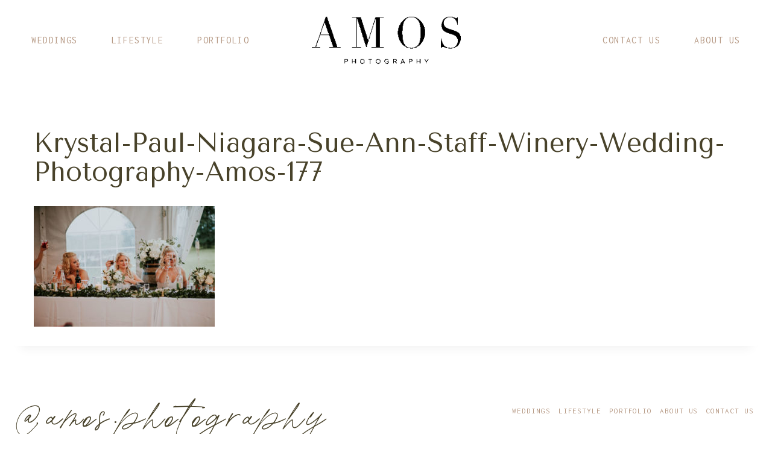

--- FILE ---
content_type: text/html; charset=UTF-8
request_url: https://amos-photography.com/2019/01/krystal-pauls-outdoor-wedding-sue-ann-staff-winery/krystal-paul-niagara-sue-ann-staff-winery-wedding-photography-amos-177/
body_size: 17317
content:
<!doctype html>
<html lang="en-US" class="no-js" itemtype="https://schema.org/Blog" itemscope>
<head>
	<meta charset="UTF-8">
	<meta name="viewport" content="width=device-width, initial-scale=1, minimum-scale=1">
	<meta name='robots' content='index, follow, max-image-preview:large, max-snippet:-1, max-video-preview:-1' />
	<style>img:is([sizes="auto" i], [sizes^="auto," i]) { contain-intrinsic-size: 3000px 1500px }</style>
	
	<!-- This site is optimized with the Yoast SEO plugin v26.8 - https://yoast.com/product/yoast-seo-wordpress/ -->
	<title>Krystal-Paul-Niagara-Sue-Ann-Staff-Winery-Wedding-Photography-Amos-177 - Amos Photography</title>
	<link rel="canonical" href="https://amos-photography.com/2019/01/krystal-pauls-outdoor-wedding-sue-ann-staff-winery/krystal-paul-niagara-sue-ann-staff-winery-wedding-photography-amos-177/" />
	<meta property="og:locale" content="en_US" />
	<meta property="og:type" content="article" />
	<meta property="og:title" content="Krystal-Paul-Niagara-Sue-Ann-Staff-Winery-Wedding-Photography-Amos-177 - Amos Photography" />
	<meta property="og:url" content="https://amos-photography.com/2019/01/krystal-pauls-outdoor-wedding-sue-ann-staff-winery/krystal-paul-niagara-sue-ann-staff-winery-wedding-photography-amos-177/" />
	<meta property="og:site_name" content="Amos Photography" />
	<meta property="article:publisher" content="http://www.facebook.com/amosphotographyniagara" />
	<meta property="og:image" content="https://amos-photography.com/2019/01/krystal-pauls-outdoor-wedding-sue-ann-staff-winery/krystal-paul-niagara-sue-ann-staff-winery-wedding-photography-amos-177" />
	<meta property="og:image:width" content="2000" />
	<meta property="og:image:height" content="1333" />
	<meta property="og:image:type" content="image/jpeg" />
	<meta name="twitter:card" content="summary_large_image" />
	<script type="application/ld+json" class="yoast-schema-graph">{"@context":"https://schema.org","@graph":[{"@type":"WebPage","@id":"https://amos-photography.com/2019/01/krystal-pauls-outdoor-wedding-sue-ann-staff-winery/krystal-paul-niagara-sue-ann-staff-winery-wedding-photography-amos-177/","url":"https://amos-photography.com/2019/01/krystal-pauls-outdoor-wedding-sue-ann-staff-winery/krystal-paul-niagara-sue-ann-staff-winery-wedding-photography-amos-177/","name":"Krystal-Paul-Niagara-Sue-Ann-Staff-Winery-Wedding-Photography-Amos-177 - Amos Photography","isPartOf":{"@id":"https://amos-photography.com/#website"},"primaryImageOfPage":{"@id":"https://amos-photography.com/2019/01/krystal-pauls-outdoor-wedding-sue-ann-staff-winery/krystal-paul-niagara-sue-ann-staff-winery-wedding-photography-amos-177/#primaryimage"},"image":{"@id":"https://amos-photography.com/2019/01/krystal-pauls-outdoor-wedding-sue-ann-staff-winery/krystal-paul-niagara-sue-ann-staff-winery-wedding-photography-amos-177/#primaryimage"},"thumbnailUrl":"https://amos-photography.com/wp-content/uploads/2019/01/24-5413-post/Krystal-Paul-Niagara-Sue-Ann-Staff-Winery-Wedding-Photography-Amos-177.jpg","datePublished":"2019-01-24T22:08:02+00:00","breadcrumb":{"@id":"https://amos-photography.com/2019/01/krystal-pauls-outdoor-wedding-sue-ann-staff-winery/krystal-paul-niagara-sue-ann-staff-winery-wedding-photography-amos-177/#breadcrumb"},"inLanguage":"en-US","potentialAction":[{"@type":"ReadAction","target":["https://amos-photography.com/2019/01/krystal-pauls-outdoor-wedding-sue-ann-staff-winery/krystal-paul-niagara-sue-ann-staff-winery-wedding-photography-amos-177/"]}]},{"@type":"ImageObject","inLanguage":"en-US","@id":"https://amos-photography.com/2019/01/krystal-pauls-outdoor-wedding-sue-ann-staff-winery/krystal-paul-niagara-sue-ann-staff-winery-wedding-photography-amos-177/#primaryimage","url":"https://amos-photography.com/wp-content/uploads/2019/01/24-5413-post/Krystal-Paul-Niagara-Sue-Ann-Staff-Winery-Wedding-Photography-Amos-177.jpg","contentUrl":"https://amos-photography.com/wp-content/uploads/2019/01/24-5413-post/Krystal-Paul-Niagara-Sue-Ann-Staff-Winery-Wedding-Photography-Amos-177.jpg","width":2000,"height":1333},{"@type":"BreadcrumbList","@id":"https://amos-photography.com/2019/01/krystal-pauls-outdoor-wedding-sue-ann-staff-winery/krystal-paul-niagara-sue-ann-staff-winery-wedding-photography-amos-177/#breadcrumb","itemListElement":[{"@type":"ListItem","position":1,"name":"Home","item":"https://amos-photography.com/"},{"@type":"ListItem","position":2,"name":"Krystal &#038; Paul&#8217;s Outdoor Wedding at Sue-Ann Staff Winery","item":"https://amos-photography.com/2019/01/krystal-pauls-outdoor-wedding-sue-ann-staff-winery/"},{"@type":"ListItem","position":3,"name":"Krystal-Paul-Niagara-Sue-Ann-Staff-Winery-Wedding-Photography-Amos-177"}]},{"@type":"WebSite","@id":"https://amos-photography.com/#website","url":"https://amos-photography.com/","name":"Amos Photography","description":"Niagara Wedding Photographers","publisher":{"@id":"https://amos-photography.com/#organization"},"potentialAction":[{"@type":"SearchAction","target":{"@type":"EntryPoint","urlTemplate":"https://amos-photography.com/?s={search_term_string}"},"query-input":{"@type":"PropertyValueSpecification","valueRequired":true,"valueName":"search_term_string"}}],"inLanguage":"en-US"},{"@type":"Organization","@id":"https://amos-photography.com/#organization","name":"Amos Photography","url":"https://amos-photography.com/","logo":{"@type":"ImageObject","inLanguage":"en-US","@id":"https://amos-photography.com/#/schema/logo/image/","url":"https://amos-photography.com/wp-content/uploads/2025/06/cropped-Amos-Photography-PNG-Square-1-1.png","contentUrl":"https://amos-photography.com/wp-content/uploads/2025/06/cropped-Amos-Photography-PNG-Square-1-1.png","width":1683,"height":673,"caption":"Amos Photography"},"image":{"@id":"https://amos-photography.com/#/schema/logo/image/"},"sameAs":["http://www.facebook.com/amosphotographyniagara","http://www.instagram.com/amos.photography"]}]}</script>
	<!-- / Yoast SEO plugin. -->


<link rel="alternate" type="application/rss+xml" title="Amos Photography &raquo; Feed" href="https://amos-photography.com/feed/" />
<link rel="alternate" type="application/rss+xml" title="Amos Photography &raquo; Comments Feed" href="https://amos-photography.com/comments/feed/" />
			<script>document.documentElement.classList.remove( 'no-js' );</script>
			<script>
window._wpemojiSettings = {"baseUrl":"https:\/\/s.w.org\/images\/core\/emoji\/16.0.1\/72x72\/","ext":".png","svgUrl":"https:\/\/s.w.org\/images\/core\/emoji\/16.0.1\/svg\/","svgExt":".svg","source":{"concatemoji":"https:\/\/amos-photography.com\/wp-includes\/js\/wp-emoji-release.min.js?ver=6.8.3"}};
/*! This file is auto-generated */
!function(s,n){var o,i,e;function c(e){try{var t={supportTests:e,timestamp:(new Date).valueOf()};sessionStorage.setItem(o,JSON.stringify(t))}catch(e){}}function p(e,t,n){e.clearRect(0,0,e.canvas.width,e.canvas.height),e.fillText(t,0,0);var t=new Uint32Array(e.getImageData(0,0,e.canvas.width,e.canvas.height).data),a=(e.clearRect(0,0,e.canvas.width,e.canvas.height),e.fillText(n,0,0),new Uint32Array(e.getImageData(0,0,e.canvas.width,e.canvas.height).data));return t.every(function(e,t){return e===a[t]})}function u(e,t){e.clearRect(0,0,e.canvas.width,e.canvas.height),e.fillText(t,0,0);for(var n=e.getImageData(16,16,1,1),a=0;a<n.data.length;a++)if(0!==n.data[a])return!1;return!0}function f(e,t,n,a){switch(t){case"flag":return n(e,"\ud83c\udff3\ufe0f\u200d\u26a7\ufe0f","\ud83c\udff3\ufe0f\u200b\u26a7\ufe0f")?!1:!n(e,"\ud83c\udde8\ud83c\uddf6","\ud83c\udde8\u200b\ud83c\uddf6")&&!n(e,"\ud83c\udff4\udb40\udc67\udb40\udc62\udb40\udc65\udb40\udc6e\udb40\udc67\udb40\udc7f","\ud83c\udff4\u200b\udb40\udc67\u200b\udb40\udc62\u200b\udb40\udc65\u200b\udb40\udc6e\u200b\udb40\udc67\u200b\udb40\udc7f");case"emoji":return!a(e,"\ud83e\udedf")}return!1}function g(e,t,n,a){var r="undefined"!=typeof WorkerGlobalScope&&self instanceof WorkerGlobalScope?new OffscreenCanvas(300,150):s.createElement("canvas"),o=r.getContext("2d",{willReadFrequently:!0}),i=(o.textBaseline="top",o.font="600 32px Arial",{});return e.forEach(function(e){i[e]=t(o,e,n,a)}),i}function t(e){var t=s.createElement("script");t.src=e,t.defer=!0,s.head.appendChild(t)}"undefined"!=typeof Promise&&(o="wpEmojiSettingsSupports",i=["flag","emoji"],n.supports={everything:!0,everythingExceptFlag:!0},e=new Promise(function(e){s.addEventListener("DOMContentLoaded",e,{once:!0})}),new Promise(function(t){var n=function(){try{var e=JSON.parse(sessionStorage.getItem(o));if("object"==typeof e&&"number"==typeof e.timestamp&&(new Date).valueOf()<e.timestamp+604800&&"object"==typeof e.supportTests)return e.supportTests}catch(e){}return null}();if(!n){if("undefined"!=typeof Worker&&"undefined"!=typeof OffscreenCanvas&&"undefined"!=typeof URL&&URL.createObjectURL&&"undefined"!=typeof Blob)try{var e="postMessage("+g.toString()+"("+[JSON.stringify(i),f.toString(),p.toString(),u.toString()].join(",")+"));",a=new Blob([e],{type:"text/javascript"}),r=new Worker(URL.createObjectURL(a),{name:"wpTestEmojiSupports"});return void(r.onmessage=function(e){c(n=e.data),r.terminate(),t(n)})}catch(e){}c(n=g(i,f,p,u))}t(n)}).then(function(e){for(var t in e)n.supports[t]=e[t],n.supports.everything=n.supports.everything&&n.supports[t],"flag"!==t&&(n.supports.everythingExceptFlag=n.supports.everythingExceptFlag&&n.supports[t]);n.supports.everythingExceptFlag=n.supports.everythingExceptFlag&&!n.supports.flag,n.DOMReady=!1,n.readyCallback=function(){n.DOMReady=!0}}).then(function(){return e}).then(function(){var e;n.supports.everything||(n.readyCallback(),(e=n.source||{}).concatemoji?t(e.concatemoji):e.wpemoji&&e.twemoji&&(t(e.twemoji),t(e.wpemoji)))}))}((window,document),window._wpemojiSettings);
</script>
<link rel='stylesheet' id='sbi_styles-css' href='https://amos-photography.com/wp-content/plugins/instagram-feed/css/sbi-styles.min.css?ver=6.10.0' media='all' />
<style id='wp-emoji-styles-inline-css'>

	img.wp-smiley, img.emoji {
		display: inline !important;
		border: none !important;
		box-shadow: none !important;
		height: 1em !important;
		width: 1em !important;
		margin: 0 0.07em !important;
		vertical-align: -0.1em !important;
		background: none !important;
		padding: 0 !important;
	}
</style>
<link rel='stylesheet' id='wp-block-library-css' href='https://amos-photography.com/wp-includes/css/dist/block-library/style.min.css?ver=6.8.3' media='all' />
<style id='classic-theme-styles-inline-css'>
/*! This file is auto-generated */
.wp-block-button__link{color:#fff;background-color:#32373c;border-radius:9999px;box-shadow:none;text-decoration:none;padding:calc(.667em + 2px) calc(1.333em + 2px);font-size:1.125em}.wp-block-file__button{background:#32373c;color:#fff;text-decoration:none}
</style>
<style id='global-styles-inline-css'>
:root{--wp--preset--aspect-ratio--square: 1;--wp--preset--aspect-ratio--4-3: 4/3;--wp--preset--aspect-ratio--3-4: 3/4;--wp--preset--aspect-ratio--3-2: 3/2;--wp--preset--aspect-ratio--2-3: 2/3;--wp--preset--aspect-ratio--16-9: 16/9;--wp--preset--aspect-ratio--9-16: 9/16;--wp--preset--color--black: #000000;--wp--preset--color--cyan-bluish-gray: #abb8c3;--wp--preset--color--white: #ffffff;--wp--preset--color--pale-pink: #f78da7;--wp--preset--color--vivid-red: #cf2e2e;--wp--preset--color--luminous-vivid-orange: #ff6900;--wp--preset--color--luminous-vivid-amber: #fcb900;--wp--preset--color--light-green-cyan: #7bdcb5;--wp--preset--color--vivid-green-cyan: #00d084;--wp--preset--color--pale-cyan-blue: #8ed1fc;--wp--preset--color--vivid-cyan-blue: #0693e3;--wp--preset--color--vivid-purple: #9b51e0;--wp--preset--color--theme-palette-1: var(--global-palette1);--wp--preset--color--theme-palette-2: var(--global-palette2);--wp--preset--color--theme-palette-3: var(--global-palette3);--wp--preset--color--theme-palette-4: var(--global-palette4);--wp--preset--color--theme-palette-5: var(--global-palette5);--wp--preset--color--theme-palette-6: var(--global-palette6);--wp--preset--color--theme-palette-7: var(--global-palette7);--wp--preset--color--theme-palette-8: var(--global-palette8);--wp--preset--color--theme-palette-9: var(--global-palette9);--wp--preset--color--theme-palette-10: var(--global-palette10);--wp--preset--color--theme-palette-11: var(--global-palette11);--wp--preset--color--theme-palette-12: var(--global-palette12);--wp--preset--color--theme-palette-13: var(--global-palette13);--wp--preset--color--theme-palette-14: var(--global-palette14);--wp--preset--color--theme-palette-15: var(--global-palette15);--wp--preset--gradient--vivid-cyan-blue-to-vivid-purple: linear-gradient(135deg,rgba(6,147,227,1) 0%,rgb(155,81,224) 100%);--wp--preset--gradient--light-green-cyan-to-vivid-green-cyan: linear-gradient(135deg,rgb(122,220,180) 0%,rgb(0,208,130) 100%);--wp--preset--gradient--luminous-vivid-amber-to-luminous-vivid-orange: linear-gradient(135deg,rgba(252,185,0,1) 0%,rgba(255,105,0,1) 100%);--wp--preset--gradient--luminous-vivid-orange-to-vivid-red: linear-gradient(135deg,rgba(255,105,0,1) 0%,rgb(207,46,46) 100%);--wp--preset--gradient--very-light-gray-to-cyan-bluish-gray: linear-gradient(135deg,rgb(238,238,238) 0%,rgb(169,184,195) 100%);--wp--preset--gradient--cool-to-warm-spectrum: linear-gradient(135deg,rgb(74,234,220) 0%,rgb(151,120,209) 20%,rgb(207,42,186) 40%,rgb(238,44,130) 60%,rgb(251,105,98) 80%,rgb(254,248,76) 100%);--wp--preset--gradient--blush-light-purple: linear-gradient(135deg,rgb(255,206,236) 0%,rgb(152,150,240) 100%);--wp--preset--gradient--blush-bordeaux: linear-gradient(135deg,rgb(254,205,165) 0%,rgb(254,45,45) 50%,rgb(107,0,62) 100%);--wp--preset--gradient--luminous-dusk: linear-gradient(135deg,rgb(255,203,112) 0%,rgb(199,81,192) 50%,rgb(65,88,208) 100%);--wp--preset--gradient--pale-ocean: linear-gradient(135deg,rgb(255,245,203) 0%,rgb(182,227,212) 50%,rgb(51,167,181) 100%);--wp--preset--gradient--electric-grass: linear-gradient(135deg,rgb(202,248,128) 0%,rgb(113,206,126) 100%);--wp--preset--gradient--midnight: linear-gradient(135deg,rgb(2,3,129) 0%,rgb(40,116,252) 100%);--wp--preset--font-size--small: var(--global-font-size-small);--wp--preset--font-size--medium: var(--global-font-size-medium);--wp--preset--font-size--large: var(--global-font-size-large);--wp--preset--font-size--x-large: 42px;--wp--preset--font-size--larger: var(--global-font-size-larger);--wp--preset--font-size--xxlarge: var(--global-font-size-xxlarge);--wp--preset--spacing--20: 0.44rem;--wp--preset--spacing--30: 0.67rem;--wp--preset--spacing--40: 1rem;--wp--preset--spacing--50: 1.5rem;--wp--preset--spacing--60: 2.25rem;--wp--preset--spacing--70: 3.38rem;--wp--preset--spacing--80: 5.06rem;--wp--preset--shadow--natural: 6px 6px 9px rgba(0, 0, 0, 0.2);--wp--preset--shadow--deep: 12px 12px 50px rgba(0, 0, 0, 0.4);--wp--preset--shadow--sharp: 6px 6px 0px rgba(0, 0, 0, 0.2);--wp--preset--shadow--outlined: 6px 6px 0px -3px rgba(255, 255, 255, 1), 6px 6px rgba(0, 0, 0, 1);--wp--preset--shadow--crisp: 6px 6px 0px rgba(0, 0, 0, 1);}:where(.is-layout-flex){gap: 0.5em;}:where(.is-layout-grid){gap: 0.5em;}body .is-layout-flex{display: flex;}.is-layout-flex{flex-wrap: wrap;align-items: center;}.is-layout-flex > :is(*, div){margin: 0;}body .is-layout-grid{display: grid;}.is-layout-grid > :is(*, div){margin: 0;}:where(.wp-block-columns.is-layout-flex){gap: 2em;}:where(.wp-block-columns.is-layout-grid){gap: 2em;}:where(.wp-block-post-template.is-layout-flex){gap: 1.25em;}:where(.wp-block-post-template.is-layout-grid){gap: 1.25em;}.has-black-color{color: var(--wp--preset--color--black) !important;}.has-cyan-bluish-gray-color{color: var(--wp--preset--color--cyan-bluish-gray) !important;}.has-white-color{color: var(--wp--preset--color--white) !important;}.has-pale-pink-color{color: var(--wp--preset--color--pale-pink) !important;}.has-vivid-red-color{color: var(--wp--preset--color--vivid-red) !important;}.has-luminous-vivid-orange-color{color: var(--wp--preset--color--luminous-vivid-orange) !important;}.has-luminous-vivid-amber-color{color: var(--wp--preset--color--luminous-vivid-amber) !important;}.has-light-green-cyan-color{color: var(--wp--preset--color--light-green-cyan) !important;}.has-vivid-green-cyan-color{color: var(--wp--preset--color--vivid-green-cyan) !important;}.has-pale-cyan-blue-color{color: var(--wp--preset--color--pale-cyan-blue) !important;}.has-vivid-cyan-blue-color{color: var(--wp--preset--color--vivid-cyan-blue) !important;}.has-vivid-purple-color{color: var(--wp--preset--color--vivid-purple) !important;}.has-black-background-color{background-color: var(--wp--preset--color--black) !important;}.has-cyan-bluish-gray-background-color{background-color: var(--wp--preset--color--cyan-bluish-gray) !important;}.has-white-background-color{background-color: var(--wp--preset--color--white) !important;}.has-pale-pink-background-color{background-color: var(--wp--preset--color--pale-pink) !important;}.has-vivid-red-background-color{background-color: var(--wp--preset--color--vivid-red) !important;}.has-luminous-vivid-orange-background-color{background-color: var(--wp--preset--color--luminous-vivid-orange) !important;}.has-luminous-vivid-amber-background-color{background-color: var(--wp--preset--color--luminous-vivid-amber) !important;}.has-light-green-cyan-background-color{background-color: var(--wp--preset--color--light-green-cyan) !important;}.has-vivid-green-cyan-background-color{background-color: var(--wp--preset--color--vivid-green-cyan) !important;}.has-pale-cyan-blue-background-color{background-color: var(--wp--preset--color--pale-cyan-blue) !important;}.has-vivid-cyan-blue-background-color{background-color: var(--wp--preset--color--vivid-cyan-blue) !important;}.has-vivid-purple-background-color{background-color: var(--wp--preset--color--vivid-purple) !important;}.has-black-border-color{border-color: var(--wp--preset--color--black) !important;}.has-cyan-bluish-gray-border-color{border-color: var(--wp--preset--color--cyan-bluish-gray) !important;}.has-white-border-color{border-color: var(--wp--preset--color--white) !important;}.has-pale-pink-border-color{border-color: var(--wp--preset--color--pale-pink) !important;}.has-vivid-red-border-color{border-color: var(--wp--preset--color--vivid-red) !important;}.has-luminous-vivid-orange-border-color{border-color: var(--wp--preset--color--luminous-vivid-orange) !important;}.has-luminous-vivid-amber-border-color{border-color: var(--wp--preset--color--luminous-vivid-amber) !important;}.has-light-green-cyan-border-color{border-color: var(--wp--preset--color--light-green-cyan) !important;}.has-vivid-green-cyan-border-color{border-color: var(--wp--preset--color--vivid-green-cyan) !important;}.has-pale-cyan-blue-border-color{border-color: var(--wp--preset--color--pale-cyan-blue) !important;}.has-vivid-cyan-blue-border-color{border-color: var(--wp--preset--color--vivid-cyan-blue) !important;}.has-vivid-purple-border-color{border-color: var(--wp--preset--color--vivid-purple) !important;}.has-vivid-cyan-blue-to-vivid-purple-gradient-background{background: var(--wp--preset--gradient--vivid-cyan-blue-to-vivid-purple) !important;}.has-light-green-cyan-to-vivid-green-cyan-gradient-background{background: var(--wp--preset--gradient--light-green-cyan-to-vivid-green-cyan) !important;}.has-luminous-vivid-amber-to-luminous-vivid-orange-gradient-background{background: var(--wp--preset--gradient--luminous-vivid-amber-to-luminous-vivid-orange) !important;}.has-luminous-vivid-orange-to-vivid-red-gradient-background{background: var(--wp--preset--gradient--luminous-vivid-orange-to-vivid-red) !important;}.has-very-light-gray-to-cyan-bluish-gray-gradient-background{background: var(--wp--preset--gradient--very-light-gray-to-cyan-bluish-gray) !important;}.has-cool-to-warm-spectrum-gradient-background{background: var(--wp--preset--gradient--cool-to-warm-spectrum) !important;}.has-blush-light-purple-gradient-background{background: var(--wp--preset--gradient--blush-light-purple) !important;}.has-blush-bordeaux-gradient-background{background: var(--wp--preset--gradient--blush-bordeaux) !important;}.has-luminous-dusk-gradient-background{background: var(--wp--preset--gradient--luminous-dusk) !important;}.has-pale-ocean-gradient-background{background: var(--wp--preset--gradient--pale-ocean) !important;}.has-electric-grass-gradient-background{background: var(--wp--preset--gradient--electric-grass) !important;}.has-midnight-gradient-background{background: var(--wp--preset--gradient--midnight) !important;}.has-small-font-size{font-size: var(--wp--preset--font-size--small) !important;}.has-medium-font-size{font-size: var(--wp--preset--font-size--medium) !important;}.has-large-font-size{font-size: var(--wp--preset--font-size--large) !important;}.has-x-large-font-size{font-size: var(--wp--preset--font-size--x-large) !important;}
:where(.wp-block-post-template.is-layout-flex){gap: 1.25em;}:where(.wp-block-post-template.is-layout-grid){gap: 1.25em;}
:where(.wp-block-columns.is-layout-flex){gap: 2em;}:where(.wp-block-columns.is-layout-grid){gap: 2em;}
:root :where(.wp-block-pullquote){font-size: 1.5em;line-height: 1.6;}
</style>
<link rel='stylesheet' id='wp-components-css' href='https://amos-photography.com/wp-includes/css/dist/components/style.min.css?ver=6.8.3' media='all' />
<link rel='stylesheet' id='godaddy-styles-css' href='https://amos-photography.com/wp-content/mu-plugins/vendor/wpex/godaddy-launch/includes/Dependencies/GoDaddy/Styles/build/latest.css?ver=2.0.2' media='all' />
<link rel='stylesheet' id='kadence-global-css' href='https://amos-photography.com/wp-content/themes/kadence/assets/css/global.min.css?ver=1.4.2' media='all' />
<style id='kadence-global-inline-css'>
/* Kadence Base CSS */
:root{--global-palette1:#796f50;--global-palette2:#a19b85;--global-palette3:#48422a;--global-palette4:#97765d;--global-palette5:#b69984;--global-palette6:#e1dbd7;--global-palette7:#e5e3de;--global-palette8:#ffffff;--global-palette9:#ffffff;--global-palette10:#232323;--global-palette11:#13612e;--global-palette12:#616569;--global-palette13:#b82105;--global-palette14:#f7630c;--global-palette15:#f5a524;--global-palette9rgb:255, 255, 255;--global-palette-highlight:var(--global-palette1);--global-palette-highlight-alt:var(--global-palette2);--global-palette-highlight-alt2:var(--global-palette9);--global-palette-btn-bg:var(--global-palette5);--global-palette-btn-bg-hover:var(--global-palette6);--global-palette-btn:var(--global-palette9);--global-palette-btn-hover:var(--global-palette9);--global-palette-btn-sec-bg:var(--global-palette7);--global-palette-btn-sec-bg-hover:var(--global-palette2);--global-palette-btn-sec:var(--global-palette3);--global-palette-btn-sec-hover:var(--global-palette9);--global-body-font-family:'DM Sans', sans-serif;--global-heading-font-family:'Tenor Sans', sans-serif;--global-primary-nav-font-family:Inconsolata, monospace;--global-fallback-font:sans-serif;--global-display-fallback-font:sans-serif;--global-content-width:1290px;--global-content-wide-width:calc(1290px + 230px);--global-content-narrow-width:842px;--global-content-edge-padding:1.5rem;--global-content-boxed-padding:2rem;--global-calc-content-width:calc(1290px - var(--global-content-edge-padding) - var(--global-content-edge-padding) );--wp--style--global--content-size:var(--global-calc-content-width);}.wp-site-blocks{--global-vw:calc( 100vw - ( 0.5 * var(--scrollbar-offset)));}body{background:var(--global-palette8);}body, input, select, optgroup, textarea{font-style:normal;font-weight:300;font-size:16px;line-height:1.7;letter-spacing:0px;font-family:var(--global-body-font-family);color:var(--global-palette3);}.content-bg, body.content-style-unboxed .site{background:var(--global-palette9);}h1,h2,h3,h4,h5,h6{font-family:var(--global-heading-font-family);}h1{font-style:normal;font-weight:400;font-size:44px;line-height:1.1;letter-spacing:0px;text-transform:none;color:var(--global-palette3);}h2{font-style:normal;font-weight:400;font-size:36px;line-height:1.1;letter-spacing:0px;color:var(--global-palette3);}h3{font-style:normal;font-weight:400;font-size:31px;line-height:1.1;letter-spacing:0px;color:var(--global-palette3);}h4{font-style:normal;font-weight:400;font-size:24px;line-height:1.1;letter-spacing:0px;color:var(--global-palette3);}h5{font-style:normal;font-weight:normal;font-size:16px;line-height:1.3;letter-spacing:0.08em;font-family:Inconsolata, monospace;text-transform:uppercase;color:var(--global-palette3);}h6{font-style:normal;font-weight:normal;font-size:13px;line-height:1.4;letter-spacing:0.1em;font-family:Inconsolata, monospace;text-transform:uppercase;color:var(--global-palette3);}.entry-hero h1{font-style:normal;font-size:36px;text-transform:uppercase;}@media all and (max-width: 767px){h1{font-size:38px;}h2{font-size:32px;}h3{font-size:28px;}h4{font-size:23px;}}.entry-hero .kadence-breadcrumbs{max-width:1290px;}.site-container, .site-header-row-layout-contained, .site-footer-row-layout-contained, .entry-hero-layout-contained, .comments-area, .alignfull > .wp-block-cover__inner-container, .alignwide > .wp-block-cover__inner-container{max-width:var(--global-content-width);}.content-width-narrow .content-container.site-container, .content-width-narrow .hero-container.site-container{max-width:var(--global-content-narrow-width);}@media all and (min-width: 1520px){.wp-site-blocks .content-container  .alignwide{margin-left:-115px;margin-right:-115px;width:unset;max-width:unset;}}@media all and (min-width: 1102px){.content-width-narrow .wp-site-blocks .content-container .alignwide{margin-left:-130px;margin-right:-130px;width:unset;max-width:unset;}}.content-style-boxed .wp-site-blocks .entry-content .alignwide{margin-left:calc( -1 * var( --global-content-boxed-padding ) );margin-right:calc( -1 * var( --global-content-boxed-padding ) );}.content-area{margin-top:3rem;margin-bottom:3rem;}@media all and (max-width: 1024px){.content-area{margin-top:3rem;margin-bottom:3rem;}}@media all and (max-width: 767px){.content-area{margin-top:2rem;margin-bottom:2rem;}}@media all and (max-width: 1024px){:root{--global-content-boxed-padding:2rem;}}@media all and (max-width: 767px){:root{--global-content-boxed-padding:1.5rem;}}.entry-content-wrap{padding:2rem;}@media all and (max-width: 1024px){.entry-content-wrap{padding:2rem;}}@media all and (max-width: 767px){.entry-content-wrap{padding:1.5rem;}}.entry.single-entry{box-shadow:0px 15px 15px -10px rgba(0,0,0,0.05);}.entry.loop-entry{box-shadow:0px 15px 15px -10px rgba(0,0,0,0.05);}.loop-entry .entry-content-wrap{padding:2rem;}@media all and (max-width: 1024px){.loop-entry .entry-content-wrap{padding:2rem;}}@media all and (max-width: 767px){.loop-entry .entry-content-wrap{padding:1.5rem;}}button, .button, .wp-block-button__link, input[type="button"], input[type="reset"], input[type="submit"], .fl-button, .elementor-button-wrapper .elementor-button, .wc-block-components-checkout-place-order-button, .wc-block-cart__submit{font-style:normal;font-weight:normal;font-size:13px;letter-spacing:0.1em;font-family:Inconsolata, monospace;text-transform:uppercase;box-shadow:0px 0px 0px -7px rgba(0,0,0,0);}button:hover, button:focus, button:active, .button:hover, .button:focus, .button:active, .wp-block-button__link:hover, .wp-block-button__link:focus, .wp-block-button__link:active, input[type="button"]:hover, input[type="button"]:focus, input[type="button"]:active, input[type="reset"]:hover, input[type="reset"]:focus, input[type="reset"]:active, input[type="submit"]:hover, input[type="submit"]:focus, input[type="submit"]:active, .elementor-button-wrapper .elementor-button:hover, .elementor-button-wrapper .elementor-button:focus, .elementor-button-wrapper .elementor-button:active, .wc-block-cart__submit:hover{box-shadow:0px 15px 25px -7px rgba(0,0,0,0.1);}.kb-button.kb-btn-global-outline.kb-btn-global-inherit{padding-top:calc(px - 2px);padding-right:calc(px - 2px);padding-bottom:calc(px - 2px);padding-left:calc(px - 2px);}button.button-style-secondary, .button.button-style-secondary, .wp-block-button__link.button-style-secondary, input[type="button"].button-style-secondary, input[type="reset"].button-style-secondary, input[type="submit"].button-style-secondary, .fl-button.button-style-secondary, .elementor-button-wrapper .elementor-button.button-style-secondary, .wc-block-components-checkout-place-order-button.button-style-secondary, .wc-block-cart__submit.button-style-secondary{font-style:normal;font-weight:normal;font-size:13px;letter-spacing:0.1em;font-family:Inconsolata, monospace;text-transform:uppercase;}@media all and (min-width: 1025px){.transparent-header .entry-hero .entry-hero-container-inner{padding-top:133px;}}@media all and (max-width: 1024px){.mobile-transparent-header .entry-hero .entry-hero-container-inner{padding-top:90px;}}@media all and (max-width: 767px){.mobile-transparent-header .entry-hero .entry-hero-container-inner{padding-top:70px;}}.loop-entry.type-post .entry-taxonomies{font-style:normal;font-size:11px;line-height:1.8;letter-spacing:0.12em;text-transform:uppercase;}.loop-entry.type-post .entry-taxonomies, .loop-entry.type-post .entry-taxonomies a{color:var(--global-palette1);}.loop-entry.type-post .entry-taxonomies .category-style-pill a{background:var(--global-palette1);}.loop-entry.type-post .entry-taxonomies a:hover{color:var(--global-palette2);}.loop-entry.type-post .entry-taxonomies .category-style-pill a:hover{background:var(--global-palette2);}.loop-entry.type-post .entry-meta{font-style:normal;font-size:11px;letter-spacing:0.12em;text-transform:uppercase;}
/* Kadence Header CSS */
@media all and (max-width: 1024px){.mobile-transparent-header #masthead{position:absolute;left:0px;right:0px;z-index:100;}.kadence-scrollbar-fixer.mobile-transparent-header #masthead{right:var(--scrollbar-offset,0);}.mobile-transparent-header #masthead, .mobile-transparent-header .site-top-header-wrap .site-header-row-container-inner, .mobile-transparent-header .site-main-header-wrap .site-header-row-container-inner, .mobile-transparent-header .site-bottom-header-wrap .site-header-row-container-inner{background:transparent;}.site-header-row-tablet-layout-fullwidth, .site-header-row-tablet-layout-standard{padding:0px;}}@media all and (min-width: 1025px){.transparent-header #masthead{position:absolute;left:0px;right:0px;z-index:100;}.transparent-header.kadence-scrollbar-fixer #masthead{right:var(--scrollbar-offset,0);}.transparent-header #masthead, .transparent-header .site-top-header-wrap .site-header-row-container-inner, .transparent-header .site-main-header-wrap .site-header-row-container-inner, .transparent-header .site-bottom-header-wrap .site-header-row-container-inner{background:transparent;}}.site-branding a.brand img{max-width:247px;}.site-branding a.brand img.svg-logo-image{width:247px;}@media all and (max-width: 1024px){.site-branding a.brand img{max-width:115px;}.site-branding a.brand img.svg-logo-image{width:115px;}}@media all and (max-width: 767px){.site-branding a.brand img{max-width:100px;}.site-branding a.brand img.svg-logo-image{width:100px;}}.site-branding{padding:0px 0px 0px 0px;}#masthead, #masthead .kadence-sticky-header.item-is-fixed:not(.item-at-start):not(.site-header-row-container):not(.site-main-header-wrap), #masthead .kadence-sticky-header.item-is-fixed:not(.item-at-start) > .site-header-row-container-inner{background:#ffffff;}.site-main-header-wrap .site-header-row-container-inner{background:#ffffff;border-bottom:1px solid #ffffff;}.site-main-header-inner-wrap{min-height:133px;}@media all and (max-width: 1024px){.site-main-header-inner-wrap{min-height:90px;}}@media all and (max-width: 767px){.site-main-header-inner-wrap{min-height:70px;}}.transparent-header #masthead .site-main-header-wrap .site-header-row-container-inner{background:#ffffff;}.site-main-header-wrap.site-header-row-container.site-header-focus-item.site-header-row-layout-standard.kadence-sticky-header.item-is-fixed.item-is-stuck, .site-header-upper-inner-wrap.kadence-sticky-header.item-is-fixed.item-is-stuck, .site-header-inner-wrap.kadence-sticky-header.item-is-fixed.item-is-stuck, .site-top-header-wrap.site-header-row-container.site-header-focus-item.site-header-row-layout-standard.kadence-sticky-header.item-is-fixed.item-is-stuck, .site-bottom-header-wrap.site-header-row-container.site-header-focus-item.site-header-row-layout-standard.kadence-sticky-header.item-is-fixed.item-is-stuck{box-shadow:0px 0px 0px 0px rgba(0,0,0,0);}.header-navigation[class*="header-navigation-style-underline"] .header-menu-container.primary-menu-container>ul>li>a:after{width:calc( 100% - 3.5em);}.main-navigation .primary-menu-container > ul > li.menu-item > a{padding-left:calc(3.5em / 2);padding-right:calc(3.5em / 2);padding-top:0.5em;padding-bottom:0.5em;color:var(--global-palette5);}.main-navigation .primary-menu-container > ul > li.menu-item .dropdown-nav-special-toggle{right:calc(3.5em / 2);}.main-navigation .primary-menu-container > ul li.menu-item > a{font-style:normal;font-weight:normal;font-size:16px;line-height:1.8;letter-spacing:0.1em;font-family:var(--global-primary-nav-font-family);text-transform:uppercase;}.main-navigation .primary-menu-container > ul > li.menu-item > a:hover{color:var(--global-palette-highlight);}.main-navigation .primary-menu-container > ul > li.menu-item.current-menu-item > a{color:var(--global-palette3);}.header-navigation[class*="header-navigation-style-underline"] .header-menu-container.secondary-menu-container>ul>li>a:after{width:calc( 100% - 3.5em);}.secondary-navigation .secondary-menu-container > ul > li.menu-item > a{padding-left:calc(3.5em / 2);padding-right:calc(3.5em / 2);padding-top:0.5em;padding-bottom:0.5em;color:var(--global-palette5);}.secondary-navigation .primary-menu-container > ul > li.menu-item .dropdown-nav-special-toggle{right:calc(3.5em / 2);}.secondary-navigation .secondary-menu-container > ul li.menu-item > a{font-style:normal;font-weight:normal;font-size:16px;line-height:1.8;letter-spacing:0.1em;font-family:Inconsolata, monospace;text-transform:uppercase;}.secondary-navigation .secondary-menu-container > ul > li.menu-item > a:hover{color:var(--global-palette-highlight);}.secondary-navigation .secondary-menu-container > ul > li.menu-item.current-menu-item > a{color:var(--global-palette3);}.header-navigation .header-menu-container ul ul.sub-menu, .header-navigation .header-menu-container ul ul.submenu{background:var(--global-palette9);box-shadow:0px 2px 13px 0px rgba(0,0,0,0.1);}.header-navigation .header-menu-container ul ul li.menu-item, .header-menu-container ul.menu > li.kadence-menu-mega-enabled > ul > li.menu-item > a{border-bottom:1px solid rgba(255,255,255,0.1);border-radius:0px 0px 0px 0px;}.header-navigation .header-menu-container ul ul li.menu-item > a{width:200px;padding-top:0.8em;padding-bottom:0.8em;color:var(--global-palette8);font-style:normal;font-size:13px;line-height:1.8;letter-spacing:0.1em;text-transform:uppercase;}.header-navigation .header-menu-container ul ul li.menu-item > a:hover{color:var(--global-palette9);background:var(--global-palette7);border-radius:0px 0px 0px 0px;}.header-navigation .header-menu-container ul ul li.menu-item.current-menu-item > a{color:var(--global-palette9);background:var(--global-palette9);border-radius:0px 0px 0px 0px;}.mobile-toggle-open-container .menu-toggle-open, .mobile-toggle-open-container .menu-toggle-open:focus{color:var(--global-palette5);padding:0.4em 0.6em 0.4em 0.6em;font-size:14px;}.mobile-toggle-open-container .menu-toggle-open.menu-toggle-style-bordered{border:1px solid currentColor;}.mobile-toggle-open-container .menu-toggle-open .menu-toggle-icon{font-size:20px;}.mobile-toggle-open-container .menu-toggle-open:hover, .mobile-toggle-open-container .menu-toggle-open:focus-visible{color:var(--global-palette-highlight);}.mobile-navigation ul li{font-style:normal;font-weight:normal;font-size:14px;letter-spacing:0.07em;font-family:Inconsolata, monospace;text-transform:uppercase;}.mobile-navigation ul li a{padding-top:1em;padding-bottom:1em;}.mobile-navigation ul li > a, .mobile-navigation ul li.menu-item-has-children > .drawer-nav-drop-wrap{color:var(--global-palette8);}.mobile-navigation ul li.current-menu-item > a, .mobile-navigation ul li.current-menu-item.menu-item-has-children > .drawer-nav-drop-wrap{color:#020000;}.mobile-navigation ul li.menu-item-has-children .drawer-nav-drop-wrap, .mobile-navigation ul li:not(.menu-item-has-children) a{border-bottom:1px solid rgba(255,255,255,0.1);}.mobile-navigation:not(.drawer-navigation-parent-toggle-true) ul li.menu-item-has-children .drawer-nav-drop-wrap button{border-left:1px solid rgba(255,255,255,0.1);}#mobile-drawer .drawer-inner, #mobile-drawer.popup-drawer-layout-fullwidth.popup-drawer-animation-slice .pop-portion-bg, #mobile-drawer.popup-drawer-layout-fullwidth.popup-drawer-animation-slice.pop-animated.show-drawer .drawer-inner{background:#d7cec1;width:291px;}@media all and (max-width: 1024px){#mobile-drawer .drawer-inner, #mobile-drawer.popup-drawer-layout-fullwidth.popup-drawer-animation-slice .pop-portion-bg, #mobile-drawer.popup-drawer-layout-fullwidth.popup-drawer-animation-slice.pop-animated.show-drawer .drawer-inner{width:289px;}}@media all and (max-width: 767px){#mobile-drawer .drawer-inner, #mobile-drawer.popup-drawer-layout-fullwidth.popup-drawer-animation-slice .pop-portion-bg, #mobile-drawer.popup-drawer-layout-fullwidth.popup-drawer-animation-slice.pop-animated.show-drawer .drawer-inner{width:192px;}}#mobile-drawer .drawer-header .drawer-toggle{padding:0.6em 0.15em 0.6em 0.15em;font-size:24px;}
/* Kadence Footer CSS */
.site-middle-footer-wrap .site-footer-row-container-inner{background:var(--global-palette9);border-top:1px none var(--global-palette3);}.site-middle-footer-inner-wrap{min-height:149px;padding-top:5px;padding-bottom:0px;grid-column-gap:30px;grid-row-gap:30px;}.site-middle-footer-inner-wrap .widget{margin-bottom:90px;}.site-middle-footer-inner-wrap .site-footer-section:not(:last-child):after{right:calc(-30px / 2);}.site-top-footer-wrap .site-footer-row-container-inner{background:var(--global-palette9);}.site-top-footer-inner-wrap{min-height:10px;padding-top:29px;padding-bottom:0px;grid-column-gap:30px;grid-row-gap:30px;}.site-top-footer-inner-wrap .widget{margin-bottom:30px;}.site-top-footer-inner-wrap .site-footer-section:not(:last-child):after{right:calc(-30px / 2);}.site-bottom-footer-wrap .site-footer-row-container-inner{background:var(--global-palette9);}.site-bottom-footer-inner-wrap{padding-top:30px;padding-bottom:30px;grid-column-gap:30px;}.site-bottom-footer-inner-wrap .widget{margin-bottom:30px;}.site-bottom-footer-inner-wrap .site-footer-section:not(:last-child):after{right:calc(-30px / 2);}.footer-social-wrap .footer-social-inner-wrap{font-size:0.9em;gap:0.3em;}.site-footer .site-footer-wrap .site-footer-section .footer-social-wrap .footer-social-inner-wrap .social-button{border:2px none transparent;border-radius:50px;}#colophon .footer-html{font-style:normal;font-weight:normal;font-size:10px;letter-spacing:0.1em;font-family:Inconsolata, monospace;text-transform:uppercase;color:var(--global-palette3);}#colophon .footer-navigation .footer-menu-container > ul > li > a{padding-left:calc(1em / 2);padding-right:calc(1em / 2);padding-top:calc(0.6em / 2);padding-bottom:calc(0.6em / 2);color:var(--global-palette5);}#colophon .footer-navigation .footer-menu-container > ul li a{font-style:normal;font-weight:normal;font-size:13px;letter-spacing:0.07em;font-family:Inconsolata, monospace;text-transform:uppercase;}#colophon .footer-navigation .footer-menu-container > ul li a:hover{color:var(--global-palette-highlight);}#colophon .footer-navigation .footer-menu-container > ul li.current-menu-item > a{color:var(--global-palette3);}
</style>
<link rel='stylesheet' id='kadence-header-css' href='https://amos-photography.com/wp-content/themes/kadence/assets/css/header.min.css?ver=1.4.2' media='all' />
<link rel='stylesheet' id='kadence-content-css' href='https://amos-photography.com/wp-content/themes/kadence/assets/css/content.min.css?ver=1.4.2' media='all' />
<link rel='stylesheet' id='kadence-footer-css' href='https://amos-photography.com/wp-content/themes/kadence/assets/css/footer.min.css?ver=1.4.2' media='all' />
<link rel='stylesheet' id='magnolia-style-css' href='https://amos-photography.com/wp-content/themes/magnolia/style.css?ver=2.0' media='all' />
<style id='kadence-blocks-global-variables-inline-css'>
:root {--global-kb-font-size-sm:clamp(0.8rem, 0.73rem + 0.217vw, 0.9rem);--global-kb-font-size-md:clamp(1.1rem, 0.995rem + 0.326vw, 1.25rem);--global-kb-font-size-lg:clamp(1.75rem, 1.576rem + 0.543vw, 2rem);--global-kb-font-size-xl:clamp(2.25rem, 1.728rem + 1.63vw, 3rem);--global-kb-font-size-xxl:clamp(2.5rem, 1.456rem + 3.26vw, 4rem);--global-kb-font-size-xxxl:clamp(2.75rem, 0.489rem + 7.065vw, 6rem);}
</style>
<link rel="https://api.w.org/" href="https://amos-photography.com/wp-json/" /><link rel="alternate" title="JSON" type="application/json" href="https://amos-photography.com/wp-json/wp/v2/media/5574" /><link rel="EditURI" type="application/rsd+xml" title="RSD" href="https://amos-photography.com/xmlrpc.php?rsd" />
<meta name="generator" content="WordPress 6.8.3" />
<link rel='shortlink' href='https://amos-photography.com/?p=5574' />
<link rel="alternate" title="oEmbed (JSON)" type="application/json+oembed" href="https://amos-photography.com/wp-json/oembed/1.0/embed?url=https%3A%2F%2Famos-photography.com%2F2019%2F01%2Fkrystal-pauls-outdoor-wedding-sue-ann-staff-winery%2Fkrystal-paul-niagara-sue-ann-staff-winery-wedding-photography-amos-177%2F" />
<link rel="alternate" title="oEmbed (XML)" type="text/xml+oembed" href="https://amos-photography.com/wp-json/oembed/1.0/embed?url=https%3A%2F%2Famos-photography.com%2F2019%2F01%2Fkrystal-pauls-outdoor-wedding-sue-ann-staff-winery%2Fkrystal-paul-niagara-sue-ann-staff-winery-wedding-photography-amos-177%2F&#038;format=xml" />
<noscript><style>.lazyload[data-src]{display:none !important;}</style></noscript><style>.lazyload{background-image:none !important;}.lazyload:before{background-image:none !important;}</style><link rel='stylesheet' id='kadence-fonts-gfonts-css' href='https://fonts.googleapis.com/css?family=DM%20Sans:300,700,400%7CTenor%20Sans:regular%7CInconsolata:regular&#038;display=swap' media='all' />
<link rel="icon" href="https://amos-photography.com/wp-content/uploads/2025/06/cropped-Amos-Photography-PNG-Square-1-32x32.png" sizes="32x32" />
<link rel="icon" href="https://amos-photography.com/wp-content/uploads/2025/06/cropped-Amos-Photography-PNG-Square-1-192x192.png" sizes="192x192" />
<link rel="apple-touch-icon" href="https://amos-photography.com/wp-content/uploads/2025/06/cropped-Amos-Photography-PNG-Square-1-180x180.png" />
<meta name="msapplication-TileImage" content="https://amos-photography.com/wp-content/uploads/2025/06/cropped-Amos-Photography-PNG-Square-1-270x270.png" />
		<style id="wp-custom-css">
			.grecaptcha-badge { 
visibility: hidden; 
}		</style>
		</head>

<body data-rsssl=1 class="attachment wp-singular attachment-template-default single single-attachment postid-5574 attachmentid-5574 attachment-jpeg wp-custom-logo wp-embed-responsive wp-theme-kadence wp-child-theme-magnolia footer-on-bottom hide-focus-outline link-style-standard content-title-style-normal content-width-normal content-style-boxed content-vertical-padding-show non-transparent-header mobile-non-transparent-header">
<div id="wrapper" class="site wp-site-blocks">
			<a class="skip-link screen-reader-text scroll-ignore" href="#main">Skip to content</a>
		<header id="masthead" class="site-header" role="banner" itemtype="https://schema.org/WPHeader" itemscope>
	<div id="main-header" class="site-header-wrap">
		<div class="site-header-inner-wrap">
			<div class="site-header-upper-wrap">
				<div class="site-header-upper-inner-wrap">
					<div class="site-main-header-wrap site-header-row-container site-header-focus-item site-header-row-layout-standard" data-section="kadence_customizer_header_main">
	<div class="site-header-row-container-inner">
				<div class="site-container">
			<div class="site-main-header-inner-wrap site-header-row site-header-row-has-sides site-header-row-center-column">
									<div class="site-header-main-section-left site-header-section site-header-section-left">
						<div class="site-header-item site-header-focus-item site-header-item-main-navigation header-navigation-layout-stretch-false header-navigation-layout-fill-stretch-false" data-section="kadence_customizer_primary_navigation">
		<nav id="site-navigation" class="main-navigation header-navigation hover-to-open nav--toggle-sub header-navigation-style-standard header-navigation-dropdown-animation-none" role="navigation" aria-label="Primary">
			<div class="primary-menu-container header-menu-container">
	<ul id="primary-menu" class="menu"><li id="menu-item-16402" class="menu-item menu-item-type-post_type menu-item-object-page menu-item-16402"><a href="https://amos-photography.com/weddings/">Weddings</a></li>
<li id="menu-item-16403" class="menu-item menu-item-type-post_type menu-item-object-page menu-item-16403"><a href="https://amos-photography.com/lifestyle/">Lifestyle</a></li>
<li id="menu-item-16493" class="menu-item menu-item-type-post_type menu-item-object-page current_page_parent menu-item-16493"><a href="https://amos-photography.com/blog/">Portfolio</a></li>
</ul>		</div>
	</nav><!-- #site-navigation -->
	</div><!-- data-section="primary_navigation" -->
							<div class="site-header-main-section-left-center site-header-section site-header-section-left-center">
															</div>
												</div>
													<div class="site-header-main-section-center site-header-section site-header-section-center">
						<div class="site-header-item site-header-focus-item" data-section="title_tagline">
	<div class="site-branding branding-layout-standard site-brand-logo-only"><a class="brand has-logo-image" href="https://amos-photography.com/" rel="home"><img width="1683" height="673" src="[data-uri]" class="custom-logo lazyload" alt="Amos Photography" decoding="async" fetchpriority="high"   data-src="https://amos-photography.com/wp-content/uploads/2025/06/cropped-Amos-Photography-PNG-Square-1-1.png" data-srcset="https://amos-photography.com/wp-content/uploads/2025/06/cropped-Amos-Photography-PNG-Square-1-1.png 1683w, https://amos-photography.com/wp-content/uploads/2025/06/cropped-Amos-Photography-PNG-Square-1-1-300x120.png 300w, https://amos-photography.com/wp-content/uploads/2025/06/cropped-Amos-Photography-PNG-Square-1-1-768x307.png 768w, https://amos-photography.com/wp-content/uploads/2025/06/cropped-Amos-Photography-PNG-Square-1-1-1536x614.png 1536w" data-sizes="auto" data-eio-rwidth="1683" data-eio-rheight="673" /><noscript><img width="1683" height="673" src="https://amos-photography.com/wp-content/uploads/2025/06/cropped-Amos-Photography-PNG-Square-1-1.png" class="custom-logo" alt="Amos Photography" decoding="async" fetchpriority="high" srcset="https://amos-photography.com/wp-content/uploads/2025/06/cropped-Amos-Photography-PNG-Square-1-1.png 1683w, https://amos-photography.com/wp-content/uploads/2025/06/cropped-Amos-Photography-PNG-Square-1-1-300x120.png 300w, https://amos-photography.com/wp-content/uploads/2025/06/cropped-Amos-Photography-PNG-Square-1-1-768x307.png 768w, https://amos-photography.com/wp-content/uploads/2025/06/cropped-Amos-Photography-PNG-Square-1-1-1536x614.png 1536w" sizes="(max-width: 1683px) 100vw, 1683px" data-eio="l" /></noscript></a></div></div><!-- data-section="title_tagline" -->
					</div>
													<div class="site-header-main-section-right site-header-section site-header-section-right">
													<div class="site-header-main-section-right-center site-header-section site-header-section-right-center">
															</div>
							<div class="site-header-item site-header-focus-item site-header-item-main-navigation header-navigation-layout-stretch-false header-navigation-layout-fill-stretch-false" data-section="kadence_customizer_secondary_navigation">
		<nav id="secondary-navigation" class="secondary-navigation header-navigation hover-to-open nav--toggle-sub header-navigation-style-standard header-navigation-dropdown-animation-none" role="navigation" aria-label="Secondary">
					<div class="secondary-menu-container header-menu-container">
		<ul id="secondary-menu" class="menu"><li id="menu-item-16475" class="menu-item menu-item-type-post_type menu-item-object-page menu-item-16475"><a href="https://amos-photography.com/contact/">Contact Us</a></li>
<li id="menu-item-16494" class="menu-item menu-item-type-post_type menu-item-object-page menu-item-16494"><a href="https://amos-photography.com/about/">About Us</a></li>
</ul>			</div>
	</nav><!-- #secondary-navigation -->
	</div><!-- data-section="secondary_navigation" -->
					</div>
							</div>
		</div>
	</div>
</div>
				</div>
			</div>
					</div>
	</div>
	
<div id="mobile-header" class="site-mobile-header-wrap">
	<div class="site-header-inner-wrap">
		<div class="site-header-upper-wrap">
			<div class="site-header-upper-inner-wrap">
			<div class="site-main-header-wrap site-header-focus-item site-header-row-layout-standard site-header-row-tablet-layout-fullwidth site-header-row-mobile-layout-fullwidth  kadence-sticky-header" data-shrink="false" data-reveal-scroll-up="false">
	<div class="site-header-row-container-inner">
		<div class="site-container">
			<div class="site-main-header-inner-wrap site-header-row site-header-row-has-sides site-header-row-no-center">
									<div class="site-header-main-section-left site-header-section site-header-section-left">
						<div class="site-header-item site-header-focus-item" data-section="title_tagline">
	<div class="site-branding mobile-site-branding branding-layout-standard branding-tablet-layout-inherit site-brand-logo-only branding-mobile-layout-inherit"><a class="brand has-logo-image" href="https://amos-photography.com/" rel="home"><img width="1683" height="673" src="[data-uri]" class="custom-logo lazyload" alt="Amos Photography" decoding="async"   data-src="https://amos-photography.com/wp-content/uploads/2025/06/cropped-Amos-Photography-PNG-Square-1-1.png" data-srcset="https://amos-photography.com/wp-content/uploads/2025/06/cropped-Amos-Photography-PNG-Square-1-1.png 1683w, https://amos-photography.com/wp-content/uploads/2025/06/cropped-Amos-Photography-PNG-Square-1-1-300x120.png 300w, https://amos-photography.com/wp-content/uploads/2025/06/cropped-Amos-Photography-PNG-Square-1-1-768x307.png 768w, https://amos-photography.com/wp-content/uploads/2025/06/cropped-Amos-Photography-PNG-Square-1-1-1536x614.png 1536w" data-sizes="auto" data-eio-rwidth="1683" data-eio-rheight="673" /><noscript><img width="1683" height="673" src="https://amos-photography.com/wp-content/uploads/2025/06/cropped-Amos-Photography-PNG-Square-1-1.png" class="custom-logo" alt="Amos Photography" decoding="async" srcset="https://amos-photography.com/wp-content/uploads/2025/06/cropped-Amos-Photography-PNG-Square-1-1.png 1683w, https://amos-photography.com/wp-content/uploads/2025/06/cropped-Amos-Photography-PNG-Square-1-1-300x120.png 300w, https://amos-photography.com/wp-content/uploads/2025/06/cropped-Amos-Photography-PNG-Square-1-1-768x307.png 768w, https://amos-photography.com/wp-content/uploads/2025/06/cropped-Amos-Photography-PNG-Square-1-1-1536x614.png 1536w" sizes="(max-width: 1683px) 100vw, 1683px" data-eio="l" /></noscript></a></div></div><!-- data-section="title_tagline" -->
					</div>
																	<div class="site-header-main-section-right site-header-section site-header-section-right">
						<div class="site-header-item site-header-focus-item site-header-item-navgation-popup-toggle" data-section="kadence_customizer_mobile_trigger">
		<div class="mobile-toggle-open-container">
						<button id="mobile-toggle" class="menu-toggle-open drawer-toggle menu-toggle-style-default" aria-label="Open menu" data-toggle-target="#mobile-drawer" data-toggle-body-class="showing-popup-drawer-from-right" aria-expanded="false" data-set-focus=".menu-toggle-close"
					>
						<span class="menu-toggle-icon"><span class="kadence-svg-iconset"><svg aria-hidden="true" class="kadence-svg-icon kadence-menu-svg" fill="currentColor" version="1.1" xmlns="http://www.w3.org/2000/svg" width="24" height="24" viewBox="0 0 24 24"><title>Toggle Menu</title><path d="M3 13h18c0.552 0 1-0.448 1-1s-0.448-1-1-1h-18c-0.552 0-1 0.448-1 1s0.448 1 1 1zM3 7h18c0.552 0 1-0.448 1-1s-0.448-1-1-1h-18c-0.552 0-1 0.448-1 1s0.448 1 1 1zM3 19h18c0.552 0 1-0.448 1-1s-0.448-1-1-1h-18c-0.552 0-1 0.448-1 1s0.448 1 1 1z"></path>
				</svg></span></span>
		</button>
	</div>
	</div><!-- data-section="mobile_trigger" -->
					</div>
							</div>
		</div>
	</div>
</div>
			</div>
		</div>
			</div>
</div>
</header><!-- #masthead -->

	<main id="inner-wrap" class="wrap kt-clear" role="main">
		<div id="primary" class="content-area">
	<div class="content-container site-container">
		<div id="main" class="site-main">
						<div class="content-wrap">
				<article id="post-5574" class="entry content-bg single-entry post-5574 attachment type-attachment status-inherit hentry">
	<div class="entry-content-wrap">
		<header class="entry-header attachment-title title-align-inherit title-tablet-align-inherit title-mobile-align-inherit">
	<h1 class="entry-title">Krystal-Paul-Niagara-Sue-Ann-Staff-Winery-Wedding-Photography-Amos-177</h1></header><!-- .entry-header -->

<div class="entry-content single-content">
	<p class="attachment"><a href='https://amos-photography.com/wp-content/uploads/2019/01/24-5413-post/Krystal-Paul-Niagara-Sue-Ann-Staff-Winery-Wedding-Photography-Amos-177.jpg'><img decoding="async" width="300" height="200" src="[data-uri]" class="attachment-medium size-medium lazyload" alt=""   data-src="https://amos-photography.com/wp-content/uploads/2019/01/24-5413-post/Krystal-Paul-Niagara-Sue-Ann-Staff-Winery-Wedding-Photography-Amos-177-300x200.jpg" data-srcset="https://amos-photography.com/wp-content/uploads/2019/01/24-5413-post/Krystal-Paul-Niagara-Sue-Ann-Staff-Winery-Wedding-Photography-Amos-177-300x200.jpg 300w, https://amos-photography.com/wp-content/uploads/2019/01/24-5413-post/Krystal-Paul-Niagara-Sue-Ann-Staff-Winery-Wedding-Photography-Amos-177-768x512.jpg 768w, https://amos-photography.com/wp-content/uploads/2019/01/24-5413-post/Krystal-Paul-Niagara-Sue-Ann-Staff-Winery-Wedding-Photography-Amos-177-50x33.jpg 50w, https://amos-photography.com/wp-content/uploads/2019/01/24-5413-post/Krystal-Paul-Niagara-Sue-Ann-Staff-Winery-Wedding-Photography-Amos-177.jpg 2000w" data-sizes="auto" data-eio-rwidth="300" data-eio-rheight="200" /><noscript><img decoding="async" width="300" height="200" src="https://amos-photography.com/wp-content/uploads/2019/01/24-5413-post/Krystal-Paul-Niagara-Sue-Ann-Staff-Winery-Wedding-Photography-Amos-177-300x200.jpg" class="attachment-medium size-medium" alt="" srcset="https://amos-photography.com/wp-content/uploads/2019/01/24-5413-post/Krystal-Paul-Niagara-Sue-Ann-Staff-Winery-Wedding-Photography-Amos-177-300x200.jpg 300w, https://amos-photography.com/wp-content/uploads/2019/01/24-5413-post/Krystal-Paul-Niagara-Sue-Ann-Staff-Winery-Wedding-Photography-Amos-177-768x512.jpg 768w, https://amos-photography.com/wp-content/uploads/2019/01/24-5413-post/Krystal-Paul-Niagara-Sue-Ann-Staff-Winery-Wedding-Photography-Amos-177-50x33.jpg 50w, https://amos-photography.com/wp-content/uploads/2019/01/24-5413-post/Krystal-Paul-Niagara-Sue-Ann-Staff-Winery-Wedding-Photography-Amos-177.jpg 2000w" sizes="(max-width: 300px) 100vw, 300px" data-eio="l" /></noscript></a></p>
</div><!-- .entry-content -->
	</div>
</article><!-- #post-5574 -->

			</div>
					</div><!-- #main -->
			</div>
</div><!-- #primary -->
	</main><!-- #inner-wrap -->
	<footer id="colophon" class="site-footer" role="contentinfo">
	<div class="site-footer-wrap">
		<div class="site-top-footer-wrap site-footer-row-container site-footer-focus-item site-footer-row-layout-standard site-footer-row-tablet-layout-fullwidth site-footer-row-mobile-layout-fullwidth" data-section="kadence_customizer_footer_top">
	<div class="site-footer-row-container-inner">
				<div class="site-container">
			<div class="site-top-footer-inner-wrap site-footer-row site-footer-row-columns-2 site-footer-row-column-layout-right-golden site-footer-row-tablet-column-layout-row site-footer-row-mobile-column-layout-row ft-ro-dir-row ft-ro-collapse-rtl ft-ro-t-dir-row ft-ro-m-dir-row ft-ro-lstyle-plain">
									<div class="site-footer-top-section-1 site-footer-section footer-section-inner-items-1">
						<div class="footer-widget-area widget-area site-footer-focus-item footer-widget2 content-align-left content-tablet-align-center content-mobile-align-center content-valign-middle content-tablet-valign-middle content-mobile-valign-default" data-section="sidebar-widgets-footer2">
	<div class="footer-widget-area-inner site-info-inner">
		<section id="block-4" class="widget widget_block"><style id='kadence-blocks-advancedheading-inline-css'>
	.wp-block-kadence-advancedheading mark{background:transparent;border-style:solid;border-width:0}
	.wp-block-kadence-advancedheading mark.kt-highlight{color:#f76a0c;}
	.kb-adv-heading-icon{display: inline-flex;justify-content: center;align-items: center;}
	.is-layout-constrained > .kb-advanced-heading-link {display: block;}.wp-block-kadence-advancedheading.has-background{padding: 0;}	.single-content .kadence-advanced-heading-wrapper h1,
	.single-content .kadence-advanced-heading-wrapper h2,
	.single-content .kadence-advanced-heading-wrapper h3,
	.single-content .kadence-advanced-heading-wrapper h4,
	.single-content .kadence-advanced-heading-wrapper h5,
	.single-content .kadence-advanced-heading-wrapper h6 {margin: 1.5em 0 .5em;}
	.single-content .kadence-advanced-heading-wrapper+* { margin-top:0;}.kb-screen-reader-text{position:absolute;width:1px;height:1px;padding:0;margin:-1px;overflow:hidden;clip:rect(0,0,0,0);}
</style>
<link rel='stylesheet' id='kadence-blocks-column-css' href='https://amos-photography.com/wp-content/plugins/kadence-blocks/dist/style-blocks-column.css?ver=3.5.32' media='all' />
<style>.kadence-columnblock-4_044b56-06 > .kt-inside-inner-col,.kadence-columnblock-4_044b56-06 > .kt-inside-inner-col:before{border-top-left-radius:0px;border-top-right-radius:0px;border-bottom-right-radius:0px;border-bottom-left-radius:0px;}.kadence-columnblock-4_044b56-06 > .kt-inside-inner-col{column-gap:var(--global-kb-gap-sm, 1rem);}.kadence-columnblock-4_044b56-06 > .kt-inside-inner-col{flex-direction:column;}.kadence-columnblock-4_044b56-06 > .kt-inside-inner-col > .aligncenter{width:100%;}.kadence-columnblock-4_044b56-06 > .kt-inside-inner-col:before{opacity:0.3;}.kadence-columnblock-4_044b56-06{z-index:5;position:relative;}@media all and (max-width: 1024px){.kadence-columnblock-4_044b56-06 > .kt-inside-inner-col{flex-direction:column;justify-content:center;}}@media all and (max-width: 767px){.kadence-columnblock-4_044b56-06 > .kt-inside-inner-col{flex-direction:column;justify-content:center;}}</style>
<div class="wp-block-kadence-column kadence-columnblock-4_044b56-06"><div class="kt-inside-inner-col"><style>.wp-block-kadence-advancedheading.kt-adv-heading59225b-9a, .wp-block-kadence-advancedheading.kt-adv-heading59225b-9a[data-kb-block="kb-adv-heading59225b-9a"]{margin-bottom:-5px;text-align:left;font-size:var(--global-kb-font-size-xl, 3rem);font-style:normal;font-family:'Printed Moments';text-transform:lowercase;}.wp-block-kadence-advancedheading.kt-adv-heading59225b-9a mark.kt-highlight, .wp-block-kadence-advancedheading.kt-adv-heading59225b-9a[data-kb-block="kb-adv-heading59225b-9a"] mark.kt-highlight{font-style:normal;color:#f76a0c;-webkit-box-decoration-break:clone;box-decoration-break:clone;padding-top:0px;padding-right:0px;padding-bottom:0px;padding-left:0px;}.wp-block-kadence-advancedheading.kt-adv-heading59225b-9a img.kb-inline-image, .wp-block-kadence-advancedheading.kt-adv-heading59225b-9a[data-kb-block="kb-adv-heading59225b-9a"] img.kb-inline-image{width:150px;vertical-align:baseline;}@media all and (max-width: 1024px){.wp-block-kadence-advancedheading.kt-adv-heading59225b-9a, .wp-block-kadence-advancedheading.kt-adv-heading59225b-9a[data-kb-block="kb-adv-heading59225b-9a"]{margin-bottom:0px;font-size:32px;text-align:center!important;}}@media all and (max-width: 767px){.wp-block-kadence-advancedheading.kt-adv-heading59225b-9a, .wp-block-kadence-advancedheading.kt-adv-heading59225b-9a[data-kb-block="kb-adv-heading59225b-9a"]{margin-bottom:-5px;font-size:var(--global-kb-font-size-lg, 2rem);text-align:center!important;}}</style>
<h6 class="kt-adv-heading59225b-9a wp-block-kadence-advancedheading" data-kb-block="kb-adv-heading59225b-9a">@amos.photography</h6>
</div></div>
</section>	</div>
</div><!-- .footer-widget2 -->
					</div>
										<div class="site-footer-top-section-2 site-footer-section footer-section-inner-items-1">
						<div class="footer-widget-area widget-area site-footer-focus-item footer-navigation-wrap content-align-right content-tablet-align-center content-mobile-align-center content-valign-middle content-tablet-valign-middle content-mobile-valign-default footer-navigation-layout-stretch-false" data-section="kadence_customizer_footer_navigation">
	<div class="footer-widget-area-inner footer-navigation-inner">
			<nav id="footer-navigation" class="footer-navigation" role="navigation" aria-label="Footer">
				<div class="footer-menu-container">
			<ul id="footer-menu" class="menu"><li id="menu-item-16411" class="menu-item menu-item-type-post_type menu-item-object-page menu-item-16411"><a href="https://amos-photography.com/weddings/">Weddings</a></li>
<li id="menu-item-16409" class="menu-item menu-item-type-post_type menu-item-object-page menu-item-16409"><a href="https://amos-photography.com/lifestyle/">Lifestyle</a></li>
<li id="menu-item-16408" class="menu-item menu-item-type-post_type menu-item-object-page current_page_parent menu-item-16408"><a href="https://amos-photography.com/blog/">Portfolio</a></li>
<li id="menu-item-16413" class="menu-item menu-item-type-post_type menu-item-object-page menu-item-16413"><a href="https://amos-photography.com/about/">About Us</a></li>
<li id="menu-item-16412" class="menu-item menu-item-type-post_type menu-item-object-page menu-item-16412"><a href="https://amos-photography.com/contact/">Contact Us</a></li>
</ul>		</div>
	</nav><!-- #footer-navigation -->
		</div>
</div><!-- data-section="footer_navigation" -->
					</div>
								</div>
		</div>
	</div>
</div>
<div class="site-middle-footer-wrap site-footer-row-container site-footer-focus-item site-footer-row-layout-standard site-footer-row-tablet-layout-default site-footer-row-mobile-layout-fullwidth" data-section="kadence_customizer_footer_middle">
	<div class="site-footer-row-container-inner">
				<div class="site-container">
			<div class="site-middle-footer-inner-wrap site-footer-row site-footer-row-columns-1 site-footer-row-column-layout-row site-footer-row-tablet-column-layout-default site-footer-row-mobile-column-layout-row ft-ro-dir-column ft-ro-collapse-normal ft-ro-t-dir-column ft-ro-m-dir-default ft-ro-lstyle-plain">
									<div class="site-footer-middle-section-1 site-footer-section footer-section-inner-items-1">
						<div class="footer-widget-area widget-area site-footer-focus-item footer-widget1 content-align-left content-tablet-align-default content-mobile-align-default content-valign-default content-tablet-valign-default content-mobile-valign-default" data-section="sidebar-widgets-footer1">
	<div class="footer-widget-area-inner site-info-inner">
		<section id="block-6" class="widget widget_block">
<div class="wp-block-columns is-layout-flex wp-container-core-columns-is-layout-9d6595d7 wp-block-columns-is-layout-flex">
<div class="wp-block-column is-layout-flow wp-block-column-is-layout-flow" style="flex-basis:100%">
<div id="sb_instagram"  class="sbi sbi_mob_col_4 sbi_tab_col_5 sbi_col_5 sbi_width_resp" style="padding-bottom: 10px;"	 data-feedid="*1"  data-res="auto" data-cols="5" data-colsmobile="4" data-colstablet="5" data-num="5" data-nummobile="4" data-item-padding="5"	 data-shortcode-atts="{&quot;cachetime&quot;:30}"  data-postid="5574" data-locatornonce="9f493e5d54" data-imageaspectratio="1:1" data-sbi-flags="favorLocal">
	
	<div id="sbi_images"  style="gap: 10px;">
		<div class="sbi_item sbi_type_carousel sbi_new sbi_transition"
	id="sbi_18087122954091217" data-date="1767218957">
	<div class="sbi_photo_wrap">
		<a class="sbi_photo" href="https://www.instagram.com/p/DS8a5sYkWDv/" target="_blank" rel="noopener nofollow"
			data-full-res="https://scontent-atl3-3.cdninstagram.com/v/t51.82787-15/609690867_18442830601100519_886647109515843515_n.jpg?stp=dst-jpg_e35_tt6&#038;_nc_cat=110&#038;ccb=7-5&#038;_nc_sid=18de74&#038;efg=eyJlZmdfdGFnIjoiQ0FST1VTRUxfSVRFTS5iZXN0X2ltYWdlX3VybGdlbi5DMyJ9&#038;_nc_ohc=j7RxA_2lAtAQ7kNvwHDTLyF&#038;_nc_oc=AdlPcDcf-LKs93Lb-lhQwWH2_rJO8_3R7b0NjF5dcapRBHAMkmDQArQv3EjNwlMH_fk&#038;_nc_zt=23&#038;_nc_ht=scontent-atl3-3.cdninstagram.com&#038;edm=ANo9K5cEAAAA&#038;_nc_gid=a5wIq_9we75wy1fsrAytVQ&#038;oh=00_Afq3GZDQZrQbms_faIhsvOeUbXAefGHFUaLntuPvG6tddw&#038;oe=6964E0A6"
			data-img-src-set="{&quot;d&quot;:&quot;https:\/\/scontent-atl3-3.cdninstagram.com\/v\/t51.82787-15\/609690867_18442830601100519_886647109515843515_n.jpg?stp=dst-jpg_e35_tt6&amp;_nc_cat=110&amp;ccb=7-5&amp;_nc_sid=18de74&amp;efg=eyJlZmdfdGFnIjoiQ0FST1VTRUxfSVRFTS5iZXN0X2ltYWdlX3VybGdlbi5DMyJ9&amp;_nc_ohc=j7RxA_2lAtAQ7kNvwHDTLyF&amp;_nc_oc=AdlPcDcf-LKs93Lb-lhQwWH2_rJO8_3R7b0NjF5dcapRBHAMkmDQArQv3EjNwlMH_fk&amp;_nc_zt=23&amp;_nc_ht=scontent-atl3-3.cdninstagram.com&amp;edm=ANo9K5cEAAAA&amp;_nc_gid=a5wIq_9we75wy1fsrAytVQ&amp;oh=00_Afq3GZDQZrQbms_faIhsvOeUbXAefGHFUaLntuPvG6tddw&amp;oe=6964E0A6&quot;,&quot;150&quot;:&quot;https:\/\/scontent-atl3-3.cdninstagram.com\/v\/t51.82787-15\/609690867_18442830601100519_886647109515843515_n.jpg?stp=dst-jpg_e35_tt6&amp;_nc_cat=110&amp;ccb=7-5&amp;_nc_sid=18de74&amp;efg=eyJlZmdfdGFnIjoiQ0FST1VTRUxfSVRFTS5iZXN0X2ltYWdlX3VybGdlbi5DMyJ9&amp;_nc_ohc=j7RxA_2lAtAQ7kNvwHDTLyF&amp;_nc_oc=AdlPcDcf-LKs93Lb-lhQwWH2_rJO8_3R7b0NjF5dcapRBHAMkmDQArQv3EjNwlMH_fk&amp;_nc_zt=23&amp;_nc_ht=scontent-atl3-3.cdninstagram.com&amp;edm=ANo9K5cEAAAA&amp;_nc_gid=a5wIq_9we75wy1fsrAytVQ&amp;oh=00_Afq3GZDQZrQbms_faIhsvOeUbXAefGHFUaLntuPvG6tddw&amp;oe=6964E0A6&quot;,&quot;320&quot;:&quot;https:\/\/scontent-atl3-3.cdninstagram.com\/v\/t51.82787-15\/609690867_18442830601100519_886647109515843515_n.jpg?stp=dst-jpg_e35_tt6&amp;_nc_cat=110&amp;ccb=7-5&amp;_nc_sid=18de74&amp;efg=eyJlZmdfdGFnIjoiQ0FST1VTRUxfSVRFTS5iZXN0X2ltYWdlX3VybGdlbi5DMyJ9&amp;_nc_ohc=j7RxA_2lAtAQ7kNvwHDTLyF&amp;_nc_oc=AdlPcDcf-LKs93Lb-lhQwWH2_rJO8_3R7b0NjF5dcapRBHAMkmDQArQv3EjNwlMH_fk&amp;_nc_zt=23&amp;_nc_ht=scontent-atl3-3.cdninstagram.com&amp;edm=ANo9K5cEAAAA&amp;_nc_gid=a5wIq_9we75wy1fsrAytVQ&amp;oh=00_Afq3GZDQZrQbms_faIhsvOeUbXAefGHFUaLntuPvG6tddw&amp;oe=6964E0A6&quot;,&quot;640&quot;:&quot;https:\/\/scontent-atl3-3.cdninstagram.com\/v\/t51.82787-15\/609690867_18442830601100519_886647109515843515_n.jpg?stp=dst-jpg_e35_tt6&amp;_nc_cat=110&amp;ccb=7-5&amp;_nc_sid=18de74&amp;efg=eyJlZmdfdGFnIjoiQ0FST1VTRUxfSVRFTS5iZXN0X2ltYWdlX3VybGdlbi5DMyJ9&amp;_nc_ohc=j7RxA_2lAtAQ7kNvwHDTLyF&amp;_nc_oc=AdlPcDcf-LKs93Lb-lhQwWH2_rJO8_3R7b0NjF5dcapRBHAMkmDQArQv3EjNwlMH_fk&amp;_nc_zt=23&amp;_nc_ht=scontent-atl3-3.cdninstagram.com&amp;edm=ANo9K5cEAAAA&amp;_nc_gid=a5wIq_9we75wy1fsrAytVQ&amp;oh=00_Afq3GZDQZrQbms_faIhsvOeUbXAefGHFUaLntuPvG6tddw&amp;oe=6964E0A6&quot;}">
			<span class="sbi-screenreader">ANOTHER YEAR, ALWAYS GRATEFUL.

Thank you never fe</span>
			<svg class="svg-inline--fa fa-clone fa-w-16 sbi_lightbox_carousel_icon" aria-hidden="true" aria-label="Clone" data-fa-proƒcessed="" data-prefix="far" data-icon="clone" role="img" xmlns="http://www.w3.org/2000/svg" viewBox="0 0 512 512">
                    <path fill="currentColor" d="M464 0H144c-26.51 0-48 21.49-48 48v48H48c-26.51 0-48 21.49-48 48v320c0 26.51 21.49 48 48 48h320c26.51 0 48-21.49 48-48v-48h48c26.51 0 48-21.49 48-48V48c0-26.51-21.49-48-48-48zM362 464H54a6 6 0 0 1-6-6V150a6 6 0 0 1 6-6h42v224c0 26.51 21.49 48 48 48h224v42a6 6 0 0 1-6 6zm96-96H150a6 6 0 0 1-6-6V54a6 6 0 0 1 6-6h308a6 6 0 0 1 6 6v308a6 6 0 0 1-6 6z"></path>
                </svg>						<img decoding="async" src="[data-uri]" alt="ANOTHER YEAR, ALWAYS GRATEFUL.

Thank you never feels like enough when it comes to ending another year while doing our dream job. 2025 brought us 29 beautiful wedding days and countless beautiful sessions where we got to capture love and life and joy.

To those who see us every year, some multiple times a year, thank you from the bottom of our hearts. There is no better feeling than watching our clients (friends, truthfully) grow and change everytime we see them. It is not lost on us how important capturing your memories are! 

We will say it till we’re blue in the face, thank you. Thank you a million times for allowing us into your lives and families. We cannot wait for another busy year ahead. 

✨See all you beauties in 2026✨" aria-hidden="true" data-src="https://amos-photography.com/wp-content/plugins/instagram-feed/img/placeholder.png" class="lazyload" data-eio-rwidth="1000" data-eio-rheight="560"><noscript><img decoding="async" src="https://amos-photography.com/wp-content/plugins/instagram-feed/img/placeholder.png" alt="ANOTHER YEAR, ALWAYS GRATEFUL.

Thank you never feels like enough when it comes to ending another year while doing our dream job. 2025 brought us 29 beautiful wedding days and countless beautiful sessions where we got to capture love and life and joy.

To those who see us every year, some multiple times a year, thank you from the bottom of our hearts. There is no better feeling than watching our clients (friends, truthfully) grow and change everytime we see them. It is not lost on us how important capturing your memories are! 

We will say it till we’re blue in the face, thank you. Thank you a million times for allowing us into your lives and families. We cannot wait for another busy year ahead. 

✨See all you beauties in 2026✨" aria-hidden="true" data-eio="l"></noscript>
		</a>
	</div>
</div><div class="sbi_item sbi_type_carousel sbi_new sbi_transition"
	id="sbi_18147755545376371" data-date="1765296420">
	<div class="sbi_photo_wrap">
		<a class="sbi_photo" href="https://www.instagram.com/p/DSDH9AwEYYG/" target="_blank" rel="noopener nofollow"
			data-full-res="https://scontent-atl3-3.cdninstagram.com/v/t51.82787-15/591169611_18439893853100519_1032437888705921903_n.jpg?stp=dst-jpg_e35_tt6&#038;_nc_cat=107&#038;ccb=7-5&#038;_nc_sid=18de74&#038;efg=eyJlZmdfdGFnIjoiQ0FST1VTRUxfSVRFTS5iZXN0X2ltYWdlX3VybGdlbi5DMyJ9&#038;_nc_ohc=LWbh8CehozUQ7kNvwETwjIf&#038;_nc_oc=AdkwrioC-XS5VQzbyIyhB3lO57U6zinW_cfYh2t-jrb0T00U59Jhm92rjf38U89Kr7w&#038;_nc_zt=23&#038;_nc_ht=scontent-atl3-3.cdninstagram.com&#038;edm=ANo9K5cEAAAA&#038;_nc_gid=a5wIq_9we75wy1fsrAytVQ&#038;oh=00_Afp6x39_HFiCe3BWsYc0OkFL0a9S3fAgLJs4Fzn67TPyug&#038;oe=696503BD"
			data-img-src-set="{&quot;d&quot;:&quot;https:\/\/scontent-atl3-3.cdninstagram.com\/v\/t51.82787-15\/591169611_18439893853100519_1032437888705921903_n.jpg?stp=dst-jpg_e35_tt6&amp;_nc_cat=107&amp;ccb=7-5&amp;_nc_sid=18de74&amp;efg=eyJlZmdfdGFnIjoiQ0FST1VTRUxfSVRFTS5iZXN0X2ltYWdlX3VybGdlbi5DMyJ9&amp;_nc_ohc=LWbh8CehozUQ7kNvwETwjIf&amp;_nc_oc=AdkwrioC-XS5VQzbyIyhB3lO57U6zinW_cfYh2t-jrb0T00U59Jhm92rjf38U89Kr7w&amp;_nc_zt=23&amp;_nc_ht=scontent-atl3-3.cdninstagram.com&amp;edm=ANo9K5cEAAAA&amp;_nc_gid=a5wIq_9we75wy1fsrAytVQ&amp;oh=00_Afp6x39_HFiCe3BWsYc0OkFL0a9S3fAgLJs4Fzn67TPyug&amp;oe=696503BD&quot;,&quot;150&quot;:&quot;https:\/\/scontent-atl3-3.cdninstagram.com\/v\/t51.82787-15\/591169611_18439893853100519_1032437888705921903_n.jpg?stp=dst-jpg_e35_tt6&amp;_nc_cat=107&amp;ccb=7-5&amp;_nc_sid=18de74&amp;efg=eyJlZmdfdGFnIjoiQ0FST1VTRUxfSVRFTS5iZXN0X2ltYWdlX3VybGdlbi5DMyJ9&amp;_nc_ohc=LWbh8CehozUQ7kNvwETwjIf&amp;_nc_oc=AdkwrioC-XS5VQzbyIyhB3lO57U6zinW_cfYh2t-jrb0T00U59Jhm92rjf38U89Kr7w&amp;_nc_zt=23&amp;_nc_ht=scontent-atl3-3.cdninstagram.com&amp;edm=ANo9K5cEAAAA&amp;_nc_gid=a5wIq_9we75wy1fsrAytVQ&amp;oh=00_Afp6x39_HFiCe3BWsYc0OkFL0a9S3fAgLJs4Fzn67TPyug&amp;oe=696503BD&quot;,&quot;320&quot;:&quot;https:\/\/scontent-atl3-3.cdninstagram.com\/v\/t51.82787-15\/591169611_18439893853100519_1032437888705921903_n.jpg?stp=dst-jpg_e35_tt6&amp;_nc_cat=107&amp;ccb=7-5&amp;_nc_sid=18de74&amp;efg=eyJlZmdfdGFnIjoiQ0FST1VTRUxfSVRFTS5iZXN0X2ltYWdlX3VybGdlbi5DMyJ9&amp;_nc_ohc=LWbh8CehozUQ7kNvwETwjIf&amp;_nc_oc=AdkwrioC-XS5VQzbyIyhB3lO57U6zinW_cfYh2t-jrb0T00U59Jhm92rjf38U89Kr7w&amp;_nc_zt=23&amp;_nc_ht=scontent-atl3-3.cdninstagram.com&amp;edm=ANo9K5cEAAAA&amp;_nc_gid=a5wIq_9we75wy1fsrAytVQ&amp;oh=00_Afp6x39_HFiCe3BWsYc0OkFL0a9S3fAgLJs4Fzn67TPyug&amp;oe=696503BD&quot;,&quot;640&quot;:&quot;https:\/\/scontent-atl3-3.cdninstagram.com\/v\/t51.82787-15\/591169611_18439893853100519_1032437888705921903_n.jpg?stp=dst-jpg_e35_tt6&amp;_nc_cat=107&amp;ccb=7-5&amp;_nc_sid=18de74&amp;efg=eyJlZmdfdGFnIjoiQ0FST1VTRUxfSVRFTS5iZXN0X2ltYWdlX3VybGdlbi5DMyJ9&amp;_nc_ohc=LWbh8CehozUQ7kNvwETwjIf&amp;_nc_oc=AdkwrioC-XS5VQzbyIyhB3lO57U6zinW_cfYh2t-jrb0T00U59Jhm92rjf38U89Kr7w&amp;_nc_zt=23&amp;_nc_ht=scontent-atl3-3.cdninstagram.com&amp;edm=ANo9K5cEAAAA&amp;_nc_gid=a5wIq_9we75wy1fsrAytVQ&amp;oh=00_Afp6x39_HFiCe3BWsYc0OkFL0a9S3fAgLJs4Fzn67TPyug&amp;oe=696503BD&quot;}">
			<span class="sbi-screenreader">To know Michelle &amp; Steve is to love them and to kn</span>
			<svg class="svg-inline--fa fa-clone fa-w-16 sbi_lightbox_carousel_icon" aria-hidden="true" aria-label="Clone" data-fa-proƒcessed="" data-prefix="far" data-icon="clone" role="img" xmlns="http://www.w3.org/2000/svg" viewBox="0 0 512 512">
                    <path fill="currentColor" d="M464 0H144c-26.51 0-48 21.49-48 48v48H48c-26.51 0-48 21.49-48 48v320c0 26.51 21.49 48 48 48h320c26.51 0 48-21.49 48-48v-48h48c26.51 0 48-21.49 48-48V48c0-26.51-21.49-48-48-48zM362 464H54a6 6 0 0 1-6-6V150a6 6 0 0 1 6-6h42v224c0 26.51 21.49 48 48 48h224v42a6 6 0 0 1-6 6zm96-96H150a6 6 0 0 1-6-6V54a6 6 0 0 1 6-6h308a6 6 0 0 1 6 6v308a6 6 0 0 1-6 6z"></path>
                </svg>						<img decoding="async" src="[data-uri]" alt="To know Michelle &amp; Steve is to love them and to know they throw a seriously good party. Add in the legendary Billy Miner Pie and the sweetest moments? Perfection. We wish we could relive this day on repeat. 🤍 .
.
.
.
.
.
#niagaraweddingphotographer #photography #lookslikefilm #wedding #dirtybootsandmessyhair #amosphotography #niagara #weddingphotographer #hamiltonweddingphotographer #elopementphotographer #destinationweddingphotographer #love #vsco #letsgoshoot #junebugweddings #greenweddingshoes #theknot #thatsdarling #featuremeoncewed #chasinglight #bride #weddinginspiration" aria-hidden="true" data-src="https://amos-photography.com/wp-content/plugins/instagram-feed/img/placeholder.png" class="lazyload" data-eio-rwidth="1000" data-eio-rheight="560"><noscript><img decoding="async" src="https://amos-photography.com/wp-content/plugins/instagram-feed/img/placeholder.png" alt="To know Michelle &amp; Steve is to love them and to know they throw a seriously good party. Add in the legendary Billy Miner Pie and the sweetest moments? Perfection. We wish we could relive this day on repeat. 🤍 .
.
.
.
.
.
#niagaraweddingphotographer #photography #lookslikefilm #wedding #dirtybootsandmessyhair #amosphotography #niagara #weddingphotographer #hamiltonweddingphotographer #elopementphotographer #destinationweddingphotographer #love #vsco #letsgoshoot #junebugweddings #greenweddingshoes #theknot #thatsdarling #featuremeoncewed #chasinglight #bride #weddinginspiration" aria-hidden="true" data-eio="l"></noscript>
		</a>
	</div>
</div><div class="sbi_item sbi_type_carousel sbi_new sbi_transition"
	id="sbi_18048537443677196" data-date="1764620438">
	<div class="sbi_photo_wrap">
		<a class="sbi_photo" href="https://www.instagram.com/p/DRu-nqnEfDT/" target="_blank" rel="noopener nofollow"
			data-full-res="https://scontent-atl3-3.cdninstagram.com/v/t51.82787-15/588561030_18438868372100519_3992739687066606144_n.jpg?stp=dst-jpg_e35_tt6&#038;_nc_cat=109&#038;ccb=7-5&#038;_nc_sid=18de74&#038;efg=eyJlZmdfdGFnIjoiQ0FST1VTRUxfSVRFTS5iZXN0X2ltYWdlX3VybGdlbi5DMyJ9&#038;_nc_ohc=gpFWwWUy4C8Q7kNvwE5Oa7t&#038;_nc_oc=Adk5y3f5XiOaAD4WsZhGZNbtyVLMnI5of0vWa1HY52kjUyASLmVGTLjT6Eg0d8tEuws&#038;_nc_zt=23&#038;_nc_ht=scontent-atl3-3.cdninstagram.com&#038;edm=ANo9K5cEAAAA&#038;_nc_gid=a5wIq_9we75wy1fsrAytVQ&#038;oh=00_Afqt-fRBlzzjWHrO5Arm1-bfzB7gdHCS92plc2aHEFfrow&#038;oe=6964F9FE"
			data-img-src-set="{&quot;d&quot;:&quot;https:\/\/scontent-atl3-3.cdninstagram.com\/v\/t51.82787-15\/588561030_18438868372100519_3992739687066606144_n.jpg?stp=dst-jpg_e35_tt6&amp;_nc_cat=109&amp;ccb=7-5&amp;_nc_sid=18de74&amp;efg=eyJlZmdfdGFnIjoiQ0FST1VTRUxfSVRFTS5iZXN0X2ltYWdlX3VybGdlbi5DMyJ9&amp;_nc_ohc=gpFWwWUy4C8Q7kNvwE5Oa7t&amp;_nc_oc=Adk5y3f5XiOaAD4WsZhGZNbtyVLMnI5of0vWa1HY52kjUyASLmVGTLjT6Eg0d8tEuws&amp;_nc_zt=23&amp;_nc_ht=scontent-atl3-3.cdninstagram.com&amp;edm=ANo9K5cEAAAA&amp;_nc_gid=a5wIq_9we75wy1fsrAytVQ&amp;oh=00_Afqt-fRBlzzjWHrO5Arm1-bfzB7gdHCS92plc2aHEFfrow&amp;oe=6964F9FE&quot;,&quot;150&quot;:&quot;https:\/\/scontent-atl3-3.cdninstagram.com\/v\/t51.82787-15\/588561030_18438868372100519_3992739687066606144_n.jpg?stp=dst-jpg_e35_tt6&amp;_nc_cat=109&amp;ccb=7-5&amp;_nc_sid=18de74&amp;efg=eyJlZmdfdGFnIjoiQ0FST1VTRUxfSVRFTS5iZXN0X2ltYWdlX3VybGdlbi5DMyJ9&amp;_nc_ohc=gpFWwWUy4C8Q7kNvwE5Oa7t&amp;_nc_oc=Adk5y3f5XiOaAD4WsZhGZNbtyVLMnI5of0vWa1HY52kjUyASLmVGTLjT6Eg0d8tEuws&amp;_nc_zt=23&amp;_nc_ht=scontent-atl3-3.cdninstagram.com&amp;edm=ANo9K5cEAAAA&amp;_nc_gid=a5wIq_9we75wy1fsrAytVQ&amp;oh=00_Afqt-fRBlzzjWHrO5Arm1-bfzB7gdHCS92plc2aHEFfrow&amp;oe=6964F9FE&quot;,&quot;320&quot;:&quot;https:\/\/scontent-atl3-3.cdninstagram.com\/v\/t51.82787-15\/588561030_18438868372100519_3992739687066606144_n.jpg?stp=dst-jpg_e35_tt6&amp;_nc_cat=109&amp;ccb=7-5&amp;_nc_sid=18de74&amp;efg=eyJlZmdfdGFnIjoiQ0FST1VTRUxfSVRFTS5iZXN0X2ltYWdlX3VybGdlbi5DMyJ9&amp;_nc_ohc=gpFWwWUy4C8Q7kNvwE5Oa7t&amp;_nc_oc=Adk5y3f5XiOaAD4WsZhGZNbtyVLMnI5of0vWa1HY52kjUyASLmVGTLjT6Eg0d8tEuws&amp;_nc_zt=23&amp;_nc_ht=scontent-atl3-3.cdninstagram.com&amp;edm=ANo9K5cEAAAA&amp;_nc_gid=a5wIq_9we75wy1fsrAytVQ&amp;oh=00_Afqt-fRBlzzjWHrO5Arm1-bfzB7gdHCS92plc2aHEFfrow&amp;oe=6964F9FE&quot;,&quot;640&quot;:&quot;https:\/\/scontent-atl3-3.cdninstagram.com\/v\/t51.82787-15\/588561030_18438868372100519_3992739687066606144_n.jpg?stp=dst-jpg_e35_tt6&amp;_nc_cat=109&amp;ccb=7-5&amp;_nc_sid=18de74&amp;efg=eyJlZmdfdGFnIjoiQ0FST1VTRUxfSVRFTS5iZXN0X2ltYWdlX3VybGdlbi5DMyJ9&amp;_nc_ohc=gpFWwWUy4C8Q7kNvwE5Oa7t&amp;_nc_oc=Adk5y3f5XiOaAD4WsZhGZNbtyVLMnI5of0vWa1HY52kjUyASLmVGTLjT6Eg0d8tEuws&amp;_nc_zt=23&amp;_nc_ht=scontent-atl3-3.cdninstagram.com&amp;edm=ANo9K5cEAAAA&amp;_nc_gid=a5wIq_9we75wy1fsrAytVQ&amp;oh=00_Afqt-fRBlzzjWHrO5Arm1-bfzB7gdHCS92plc2aHEFfrow&amp;oe=6964F9FE&quot;}">
			<span class="sbi-screenreader">Kaitlin &amp; Tyler’s day was peak fall magic. The col</span>
			<svg class="svg-inline--fa fa-clone fa-w-16 sbi_lightbox_carousel_icon" aria-hidden="true" aria-label="Clone" data-fa-proƒcessed="" data-prefix="far" data-icon="clone" role="img" xmlns="http://www.w3.org/2000/svg" viewBox="0 0 512 512">
                    <path fill="currentColor" d="M464 0H144c-26.51 0-48 21.49-48 48v48H48c-26.51 0-48 21.49-48 48v320c0 26.51 21.49 48 48 48h320c26.51 0 48-21.49 48-48v-48h48c26.51 0 48-21.49 48-48V48c0-26.51-21.49-48-48-48zM362 464H54a6 6 0 0 1-6-6V150a6 6 0 0 1 6-6h42v224c0 26.51 21.49 48 48 48h224v42a6 6 0 0 1-6 6zm96-96H150a6 6 0 0 1-6-6V54a6 6 0 0 1 6-6h308a6 6 0 0 1 6 6v308a6 6 0 0 1-6 6z"></path>
                </svg>						<img decoding="async" src="[data-uri]" alt="Kaitlin &amp; Tyler’s day was peak fall magic. The colors were unreal, the laughter never stopped, and their dance floor? Easily the best of the year. Forever obsessed with this one, thanks for having us beauties. 🤍 .
.
.
.
.
.
#niagaraweddingphotographer #photography #lookslikefilm #wedding #dirtybootsandmessyhair #amosphotography #niagara #weddingphotographer #hamiltonweddingphotographer #elopementphotographer #destinationweddingphotographer #love #vsco #letsgoshoot #junebugweddings #greenweddingshoes #theknot #thatsdarling #featuremeoncewed #chasinglight #bride #weddinginspiration" aria-hidden="true" data-src="https://amos-photography.com/wp-content/plugins/instagram-feed/img/placeholder.png" class="lazyload" data-eio-rwidth="1000" data-eio-rheight="560"><noscript><img decoding="async" src="https://amos-photography.com/wp-content/plugins/instagram-feed/img/placeholder.png" alt="Kaitlin &amp; Tyler’s day was peak fall magic. The colors were unreal, the laughter never stopped, and their dance floor? Easily the best of the year. Forever obsessed with this one, thanks for having us beauties. 🤍 .
.
.
.
.
.
#niagaraweddingphotographer #photography #lookslikefilm #wedding #dirtybootsandmessyhair #amosphotography #niagara #weddingphotographer #hamiltonweddingphotographer #elopementphotographer #destinationweddingphotographer #love #vsco #letsgoshoot #junebugweddings #greenweddingshoes #theknot #thatsdarling #featuremeoncewed #chasinglight #bride #weddinginspiration" aria-hidden="true" data-eio="l"></noscript>
		</a>
	</div>
</div><div class="sbi_item sbi_type_carousel sbi_new sbi_transition"
	id="sbi_18082285412481789" data-date="1764011833">
	<div class="sbi_photo_wrap">
		<a class="sbi_photo" href="https://www.instagram.com/p/DRc1y-hEQK_/" target="_blank" rel="noopener nofollow"
			data-full-res="https://scontent-atl3-3.cdninstagram.com/v/t51.82787-15/587019478_18438000322100519_1733336761928762834_n.jpg?stp=dst-jpg_e35_tt6&#038;_nc_cat=111&#038;ccb=7-5&#038;_nc_sid=18de74&#038;efg=eyJlZmdfdGFnIjoiQ0FST1VTRUxfSVRFTS5iZXN0X2ltYWdlX3VybGdlbi5DMyJ9&#038;_nc_ohc=YrbfFrldWzkQ7kNvwG7GYC9&#038;_nc_oc=Adk_0oDiFbF3VIozID9_nO6j0yJK71klIjVoJ-hBIue2o7-d1B1gwyMtjEMvDh9_LWs&#038;_nc_zt=23&#038;_nc_ht=scontent-atl3-3.cdninstagram.com&#038;edm=ANo9K5cEAAAA&#038;_nc_gid=a5wIq_9we75wy1fsrAytVQ&#038;oh=00_Afqw0BFBH1tnPsnGm-kqUUCmU9Rdrcs-AVVRU0i6zla_QQ&#038;oe=6964F9D6"
			data-img-src-set="{&quot;d&quot;:&quot;https:\/\/scontent-atl3-3.cdninstagram.com\/v\/t51.82787-15\/587019478_18438000322100519_1733336761928762834_n.jpg?stp=dst-jpg_e35_tt6&amp;_nc_cat=111&amp;ccb=7-5&amp;_nc_sid=18de74&amp;efg=eyJlZmdfdGFnIjoiQ0FST1VTRUxfSVRFTS5iZXN0X2ltYWdlX3VybGdlbi5DMyJ9&amp;_nc_ohc=YrbfFrldWzkQ7kNvwG7GYC9&amp;_nc_oc=Adk_0oDiFbF3VIozID9_nO6j0yJK71klIjVoJ-hBIue2o7-d1B1gwyMtjEMvDh9_LWs&amp;_nc_zt=23&amp;_nc_ht=scontent-atl3-3.cdninstagram.com&amp;edm=ANo9K5cEAAAA&amp;_nc_gid=a5wIq_9we75wy1fsrAytVQ&amp;oh=00_Afqw0BFBH1tnPsnGm-kqUUCmU9Rdrcs-AVVRU0i6zla_QQ&amp;oe=6964F9D6&quot;,&quot;150&quot;:&quot;https:\/\/scontent-atl3-3.cdninstagram.com\/v\/t51.82787-15\/587019478_18438000322100519_1733336761928762834_n.jpg?stp=dst-jpg_e35_tt6&amp;_nc_cat=111&amp;ccb=7-5&amp;_nc_sid=18de74&amp;efg=eyJlZmdfdGFnIjoiQ0FST1VTRUxfSVRFTS5iZXN0X2ltYWdlX3VybGdlbi5DMyJ9&amp;_nc_ohc=YrbfFrldWzkQ7kNvwG7GYC9&amp;_nc_oc=Adk_0oDiFbF3VIozID9_nO6j0yJK71klIjVoJ-hBIue2o7-d1B1gwyMtjEMvDh9_LWs&amp;_nc_zt=23&amp;_nc_ht=scontent-atl3-3.cdninstagram.com&amp;edm=ANo9K5cEAAAA&amp;_nc_gid=a5wIq_9we75wy1fsrAytVQ&amp;oh=00_Afqw0BFBH1tnPsnGm-kqUUCmU9Rdrcs-AVVRU0i6zla_QQ&amp;oe=6964F9D6&quot;,&quot;320&quot;:&quot;https:\/\/scontent-atl3-3.cdninstagram.com\/v\/t51.82787-15\/587019478_18438000322100519_1733336761928762834_n.jpg?stp=dst-jpg_e35_tt6&amp;_nc_cat=111&amp;ccb=7-5&amp;_nc_sid=18de74&amp;efg=eyJlZmdfdGFnIjoiQ0FST1VTRUxfSVRFTS5iZXN0X2ltYWdlX3VybGdlbi5DMyJ9&amp;_nc_ohc=YrbfFrldWzkQ7kNvwG7GYC9&amp;_nc_oc=Adk_0oDiFbF3VIozID9_nO6j0yJK71klIjVoJ-hBIue2o7-d1B1gwyMtjEMvDh9_LWs&amp;_nc_zt=23&amp;_nc_ht=scontent-atl3-3.cdninstagram.com&amp;edm=ANo9K5cEAAAA&amp;_nc_gid=a5wIq_9we75wy1fsrAytVQ&amp;oh=00_Afqw0BFBH1tnPsnGm-kqUUCmU9Rdrcs-AVVRU0i6zla_QQ&amp;oe=6964F9D6&quot;,&quot;640&quot;:&quot;https:\/\/scontent-atl3-3.cdninstagram.com\/v\/t51.82787-15\/587019478_18438000322100519_1733336761928762834_n.jpg?stp=dst-jpg_e35_tt6&amp;_nc_cat=111&amp;ccb=7-5&amp;_nc_sid=18de74&amp;efg=eyJlZmdfdGFnIjoiQ0FST1VTRUxfSVRFTS5iZXN0X2ltYWdlX3VybGdlbi5DMyJ9&amp;_nc_ohc=YrbfFrldWzkQ7kNvwG7GYC9&amp;_nc_oc=Adk_0oDiFbF3VIozID9_nO6j0yJK71klIjVoJ-hBIue2o7-d1B1gwyMtjEMvDh9_LWs&amp;_nc_zt=23&amp;_nc_ht=scontent-atl3-3.cdninstagram.com&amp;edm=ANo9K5cEAAAA&amp;_nc_gid=a5wIq_9we75wy1fsrAytVQ&amp;oh=00_Afqw0BFBH1tnPsnGm-kqUUCmU9Rdrcs-AVVRU0i6zla_QQ&amp;oe=6964F9D6&quot;}">
			<span class="sbi-screenreader">We had one of the most beautiful days alongside Na</span>
			<svg class="svg-inline--fa fa-clone fa-w-16 sbi_lightbox_carousel_icon" aria-hidden="true" aria-label="Clone" data-fa-proƒcessed="" data-prefix="far" data-icon="clone" role="img" xmlns="http://www.w3.org/2000/svg" viewBox="0 0 512 512">
                    <path fill="currentColor" d="M464 0H144c-26.51 0-48 21.49-48 48v48H48c-26.51 0-48 21.49-48 48v320c0 26.51 21.49 48 48 48h320c26.51 0 48-21.49 48-48v-48h48c26.51 0 48-21.49 48-48V48c0-26.51-21.49-48-48-48zM362 464H54a6 6 0 0 1-6-6V150a6 6 0 0 1 6-6h42v224c0 26.51 21.49 48 48 48h224v42a6 6 0 0 1-6 6zm96-96H150a6 6 0 0 1-6-6V54a6 6 0 0 1 6-6h308a6 6 0 0 1 6 6v308a6 6 0 0 1-6 6z"></path>
                </svg>						<img decoding="async" src="[data-uri]" alt="We had one of the most beautiful days alongside Natalie &amp; Tim! Every detail was perfectly personal, there was no shortage of tears of joy &amp; this love could be felt a mile away. We can only hope everyday is as meaningful &amp; sentimental as this one. 🤍 
.
.
.
.
.
.
#niagaraweddingphotographer #photography #lookslikefilm #wedding #dirtybootsandmessyhair #amosphotography #niagara #weddingphotographer #hamiltonweddingphotographer #elopementphotographer #destinationweddingphotographer #love #vsco #letsgoshoot #junebugweddings #greenweddingshoes #theknot #thatsdarling #featuremeoncewed #chasinglight #bride #weddinginspiration" aria-hidden="true" data-src="https://amos-photography.com/wp-content/plugins/instagram-feed/img/placeholder.png" class="lazyload" data-eio-rwidth="1000" data-eio-rheight="560"><noscript><img decoding="async" src="https://amos-photography.com/wp-content/plugins/instagram-feed/img/placeholder.png" alt="We had one of the most beautiful days alongside Natalie &amp; Tim! Every detail was perfectly personal, there was no shortage of tears of joy &amp; this love could be felt a mile away. We can only hope everyday is as meaningful &amp; sentimental as this one. 🤍 
.
.
.
.
.
.
#niagaraweddingphotographer #photography #lookslikefilm #wedding #dirtybootsandmessyhair #amosphotography #niagara #weddingphotographer #hamiltonweddingphotographer #elopementphotographer #destinationweddingphotographer #love #vsco #letsgoshoot #junebugweddings #greenweddingshoes #theknot #thatsdarling #featuremeoncewed #chasinglight #bride #weddinginspiration" aria-hidden="true" data-eio="l"></noscript>
		</a>
	</div>
</div><div class="sbi_item sbi_type_carousel sbi_new sbi_transition"
	id="sbi_18072528311048538" data-date="1763661940">
	<div class="sbi_photo_wrap">
		<a class="sbi_photo" href="https://www.instagram.com/p/DRSabgfEZEc/" target="_blank" rel="noopener nofollow"
			data-full-res="https://scontent-atl3-1.cdninstagram.com/v/t51.82787-15/584674584_18434708626100519_137401489045544027_n.jpg?stp=dst-jpg_e35_tt6&#038;_nc_cat=103&#038;ccb=7-5&#038;_nc_sid=18de74&#038;efg=eyJlZmdfdGFnIjoiQ0FST1VTRUxfSVRFTS5iZXN0X2ltYWdlX3VybGdlbi5DMyJ9&#038;_nc_ohc=vfpts5R_b3gQ7kNvwFWJpCp&#038;_nc_oc=AdmUID5XUOm7kCOQxZjglZP4WsqYAtiFEmzp62z18SgpqxXVmupTgaXkPLPuVWY90pc&#038;_nc_zt=23&#038;_nc_ht=scontent-atl3-1.cdninstagram.com&#038;edm=ANo9K5cEAAAA&#038;_nc_gid=a5wIq_9we75wy1fsrAytVQ&#038;oh=00_AfqjrFHspwWn8M0RuPHrIoyRiXTlcHzuUKc8jEjxSXaReg&#038;oe=6964EA46"
			data-img-src-set="{&quot;d&quot;:&quot;https:\/\/scontent-atl3-1.cdninstagram.com\/v\/t51.82787-15\/584674584_18434708626100519_137401489045544027_n.jpg?stp=dst-jpg_e35_tt6&amp;_nc_cat=103&amp;ccb=7-5&amp;_nc_sid=18de74&amp;efg=eyJlZmdfdGFnIjoiQ0FST1VTRUxfSVRFTS5iZXN0X2ltYWdlX3VybGdlbi5DMyJ9&amp;_nc_ohc=vfpts5R_b3gQ7kNvwFWJpCp&amp;_nc_oc=AdmUID5XUOm7kCOQxZjglZP4WsqYAtiFEmzp62z18SgpqxXVmupTgaXkPLPuVWY90pc&amp;_nc_zt=23&amp;_nc_ht=scontent-atl3-1.cdninstagram.com&amp;edm=ANo9K5cEAAAA&amp;_nc_gid=a5wIq_9we75wy1fsrAytVQ&amp;oh=00_AfqjrFHspwWn8M0RuPHrIoyRiXTlcHzuUKc8jEjxSXaReg&amp;oe=6964EA46&quot;,&quot;150&quot;:&quot;https:\/\/scontent-atl3-1.cdninstagram.com\/v\/t51.82787-15\/584674584_18434708626100519_137401489045544027_n.jpg?stp=dst-jpg_e35_tt6&amp;_nc_cat=103&amp;ccb=7-5&amp;_nc_sid=18de74&amp;efg=eyJlZmdfdGFnIjoiQ0FST1VTRUxfSVRFTS5iZXN0X2ltYWdlX3VybGdlbi5DMyJ9&amp;_nc_ohc=vfpts5R_b3gQ7kNvwFWJpCp&amp;_nc_oc=AdmUID5XUOm7kCOQxZjglZP4WsqYAtiFEmzp62z18SgpqxXVmupTgaXkPLPuVWY90pc&amp;_nc_zt=23&amp;_nc_ht=scontent-atl3-1.cdninstagram.com&amp;edm=ANo9K5cEAAAA&amp;_nc_gid=a5wIq_9we75wy1fsrAytVQ&amp;oh=00_AfqjrFHspwWn8M0RuPHrIoyRiXTlcHzuUKc8jEjxSXaReg&amp;oe=6964EA46&quot;,&quot;320&quot;:&quot;https:\/\/scontent-atl3-1.cdninstagram.com\/v\/t51.82787-15\/584674584_18434708626100519_137401489045544027_n.jpg?stp=dst-jpg_e35_tt6&amp;_nc_cat=103&amp;ccb=7-5&amp;_nc_sid=18de74&amp;efg=eyJlZmdfdGFnIjoiQ0FST1VTRUxfSVRFTS5iZXN0X2ltYWdlX3VybGdlbi5DMyJ9&amp;_nc_ohc=vfpts5R_b3gQ7kNvwFWJpCp&amp;_nc_oc=AdmUID5XUOm7kCOQxZjglZP4WsqYAtiFEmzp62z18SgpqxXVmupTgaXkPLPuVWY90pc&amp;_nc_zt=23&amp;_nc_ht=scontent-atl3-1.cdninstagram.com&amp;edm=ANo9K5cEAAAA&amp;_nc_gid=a5wIq_9we75wy1fsrAytVQ&amp;oh=00_AfqjrFHspwWn8M0RuPHrIoyRiXTlcHzuUKc8jEjxSXaReg&amp;oe=6964EA46&quot;,&quot;640&quot;:&quot;https:\/\/scontent-atl3-1.cdninstagram.com\/v\/t51.82787-15\/584674584_18434708626100519_137401489045544027_n.jpg?stp=dst-jpg_e35_tt6&amp;_nc_cat=103&amp;ccb=7-5&amp;_nc_sid=18de74&amp;efg=eyJlZmdfdGFnIjoiQ0FST1VTRUxfSVRFTS5iZXN0X2ltYWdlX3VybGdlbi5DMyJ9&amp;_nc_ohc=vfpts5R_b3gQ7kNvwFWJpCp&amp;_nc_oc=AdmUID5XUOm7kCOQxZjglZP4WsqYAtiFEmzp62z18SgpqxXVmupTgaXkPLPuVWY90pc&amp;_nc_zt=23&amp;_nc_ht=scontent-atl3-1.cdninstagram.com&amp;edm=ANo9K5cEAAAA&amp;_nc_gid=a5wIq_9we75wy1fsrAytVQ&amp;oh=00_AfqjrFHspwWn8M0RuPHrIoyRiXTlcHzuUKc8jEjxSXaReg&amp;oe=6964EA46&quot;}">
			<span class="sbi-screenreader">We haven’t been keeping up with our wedding postin</span>
			<svg class="svg-inline--fa fa-clone fa-w-16 sbi_lightbox_carousel_icon" aria-hidden="true" aria-label="Clone" data-fa-proƒcessed="" data-prefix="far" data-icon="clone" role="img" xmlns="http://www.w3.org/2000/svg" viewBox="0 0 512 512">
                    <path fill="currentColor" d="M464 0H144c-26.51 0-48 21.49-48 48v48H48c-26.51 0-48 21.49-48 48v320c0 26.51 21.49 48 48 48h320c26.51 0 48-21.49 48-48v-48h48c26.51 0 48-21.49 48-48V48c0-26.51-21.49-48-48-48zM362 464H54a6 6 0 0 1-6-6V150a6 6 0 0 1 6-6h42v224c0 26.51 21.49 48 48 48h224v42a6 6 0 0 1-6 6zm96-96H150a6 6 0 0 1-6-6V54a6 6 0 0 1 6-6h308a6 6 0 0 1 6 6v308a6 6 0 0 1-6 6z"></path>
                </svg>						<img decoding="async" src="[data-uri]" alt="We haven’t been keeping up with our wedding posting because we’ve been so busy but it also means we are reminded of all the beautiful days we’ve gotten to be a part of this year! Elisabeth &amp; Elliott have always felt like old friends to us even when we first met! Their day was a perfect representation of the love they’ve shared &amp; what a bright future they have ahead. We love you two. 🤍 
.
.
.
.
.
.
#niagaraweddingphotographer #photography #lookslikefilm #wedding #dirtybootsandmessyhair #amosphotography #niagara #weddingphotographer #hamiltonweddingphotographer #elopementphotographer #destinationweddingphotographer #love #vsco #letsgoshoot #junebugweddings #greenweddingshoes #theknot #thatsdarling #featuremeoncewed #chasinglight #bride #weddinginspiration" aria-hidden="true" data-src="https://amos-photography.com/wp-content/plugins/instagram-feed/img/placeholder.png" class="lazyload" data-eio-rwidth="1000" data-eio-rheight="560"><noscript><img decoding="async" src="https://amos-photography.com/wp-content/plugins/instagram-feed/img/placeholder.png" alt="We haven’t been keeping up with our wedding posting because we’ve been so busy but it also means we are reminded of all the beautiful days we’ve gotten to be a part of this year! Elisabeth &amp; Elliott have always felt like old friends to us even when we first met! Their day was a perfect representation of the love they’ve shared &amp; what a bright future they have ahead. We love you two. 🤍 
.
.
.
.
.
.
#niagaraweddingphotographer #photography #lookslikefilm #wedding #dirtybootsandmessyhair #amosphotography #niagara #weddingphotographer #hamiltonweddingphotographer #elopementphotographer #destinationweddingphotographer #love #vsco #letsgoshoot #junebugweddings #greenweddingshoes #theknot #thatsdarling #featuremeoncewed #chasinglight #bride #weddinginspiration" aria-hidden="true" data-eio="l"></noscript>
		</a>
	</div>
</div>	</div>

	<div id="sbi_load" >

	
	
</div>
		<span class="sbi_resized_image_data" data-feed-id="*1"
		  data-resized="{&quot;18087122954091217&quot;:{&quot;id&quot;:&quot;609690867_18442830601100519_886647109515843515_n&quot;,&quot;ratio&quot;:&quot;0.75&quot;,&quot;sizes&quot;:{&quot;full&quot;:640,&quot;low&quot;:320,&quot;thumb&quot;:150},&quot;extension&quot;:&quot;.webp&quot;},&quot;18147755545376371&quot;:{&quot;id&quot;:&quot;591169611_18439893853100519_1032437888705921903_n&quot;,&quot;ratio&quot;:&quot;0.75&quot;,&quot;sizes&quot;:{&quot;full&quot;:640,&quot;low&quot;:320,&quot;thumb&quot;:150},&quot;extension&quot;:&quot;.webp&quot;},&quot;18048537443677196&quot;:{&quot;id&quot;:&quot;588561030_18438868372100519_3992739687066606144_n&quot;,&quot;ratio&quot;:&quot;0.75&quot;,&quot;sizes&quot;:{&quot;full&quot;:640,&quot;low&quot;:320,&quot;thumb&quot;:150},&quot;extension&quot;:&quot;.webp&quot;},&quot;18082285412481789&quot;:{&quot;id&quot;:&quot;587019478_18438000322100519_1733336761928762834_n&quot;,&quot;ratio&quot;:&quot;0.75&quot;,&quot;sizes&quot;:{&quot;full&quot;:640,&quot;low&quot;:320,&quot;thumb&quot;:150},&quot;extension&quot;:&quot;.webp&quot;},&quot;18072528311048538&quot;:{&quot;id&quot;:&quot;584674584_18434708626100519_137401489045544027_n&quot;,&quot;ratio&quot;:&quot;0.75&quot;,&quot;sizes&quot;:{&quot;full&quot;:640,&quot;low&quot;:320,&quot;thumb&quot;:150},&quot;extension&quot;:&quot;.webp&quot;}}">
	</span>
	</div>

</div>
</div>
</section>	</div>
</div><!-- .footer-widget1 -->
					</div>
								</div>
		</div>
	</div>
</div>
<div class="site-bottom-footer-wrap site-footer-row-container site-footer-focus-item site-footer-row-layout-standard site-footer-row-tablet-layout-default site-footer-row-mobile-layout-default" data-section="kadence_customizer_footer_bottom">
	<div class="site-footer-row-container-inner">
				<div class="site-container">
			<div class="site-bottom-footer-inner-wrap site-footer-row site-footer-row-columns-1 site-footer-row-column-layout-row site-footer-row-tablet-column-layout-default site-footer-row-mobile-column-layout-row ft-ro-dir-row ft-ro-collapse-normal ft-ro-t-dir-default ft-ro-m-dir-default ft-ro-lstyle-plain">
									<div class="site-footer-bottom-section-1 site-footer-section footer-section-inner-items-1">
						
<div class="footer-widget-area site-info site-footer-focus-item content-align-default content-tablet-align-default content-mobile-align-default content-valign-default content-tablet-valign-default content-mobile-valign-default" data-section="kadence_customizer_footer_html">
	<div class="footer-widget-area-inner site-info-inner">
		<div class="footer-html inner-link-style-normal"><div class="footer-html-inner"><p>Copyright &copy; 2026 · Amos Photography</p>
</div></div>	</div>
</div><!-- .site-info -->
					</div>
								</div>
		</div>
	</div>
</div>
	</div>
</footer><!-- #colophon -->

</div><!-- #wrapper -->

			<script>document.documentElement.style.setProperty('--scrollbar-offset', window.innerWidth - document.documentElement.clientWidth + 'px' );</script>
			<script type="speculationrules">
{"prefetch":[{"source":"document","where":{"and":[{"href_matches":"\/*"},{"not":{"href_matches":["\/wp-*.php","\/wp-admin\/*","\/wp-content\/uploads\/*","\/wp-content\/*","\/wp-content\/plugins\/*","\/wp-content\/themes\/magnolia\/*","\/wp-content\/themes\/kadence\/*","\/*\\?(.+)"]}},{"not":{"selector_matches":"a[rel~=\"nofollow\"]"}},{"not":{"selector_matches":".no-prefetch, .no-prefetch a"}}]},"eagerness":"conservative"}]}
</script>
<!-- Instagram Feed JS -->
<script type="text/javascript">
var sbiajaxurl = "https://amos-photography.com/wp-admin/admin-ajax.php";
</script>
	<div id="mobile-drawer" class="popup-drawer popup-drawer-layout-sidepanel popup-drawer-animation-fade popup-drawer-side-right" data-drawer-target-string="#mobile-drawer"
			>
		<div class="drawer-overlay" data-drawer-target-string="#mobile-drawer"></div>
		<div class="drawer-inner">
						<div class="drawer-header">
				<button class="menu-toggle-close drawer-toggle" aria-label="Close menu"  data-toggle-target="#mobile-drawer" data-toggle-body-class="showing-popup-drawer-from-right" aria-expanded="false" data-set-focus=".menu-toggle-open"
							>
					<span class="toggle-close-bar"></span>
					<span class="toggle-close-bar"></span>
				</button>
			</div>
			<div class="drawer-content mobile-drawer-content content-align-left content-valign-top">
								<div class="site-header-item site-header-focus-item site-header-item-mobile-navigation mobile-navigation-layout-stretch-false" data-section="kadence_customizer_mobile_navigation">
		<nav id="mobile-site-navigation" class="mobile-navigation drawer-navigation drawer-navigation-parent-toggle-false" role="navigation" aria-label="Primary Mobile">
				<div class="mobile-menu-container drawer-menu-container">
			<ul id="mobile-menu" class="menu has-collapse-sub-nav"><li id="menu-item-80" class="menu-item menu-item-type-post_type menu-item-object-page menu-item-home menu-item-80"><a href="https://amos-photography.com/">Home</a></li>
<li id="menu-item-16479" class="menu-item menu-item-type-post_type menu-item-object-page menu-item-16479"><a href="https://amos-photography.com/weddings/">Weddings</a></li>
<li id="menu-item-16481" class="menu-item menu-item-type-post_type menu-item-object-page menu-item-16481"><a href="https://amos-photography.com/lifestyle/">Lifestyle</a></li>
<li id="menu-item-16482" class="menu-item menu-item-type-post_type menu-item-object-page current_page_parent menu-item-16482"><a href="https://amos-photography.com/blog/">Portfolio</a></li>
<li id="menu-item-16477" class="menu-item menu-item-type-post_type menu-item-object-page menu-item-16477"><a href="https://amos-photography.com/about/">About Us</a></li>
<li id="menu-item-16478" class="menu-item menu-item-type-post_type menu-item-object-page menu-item-16478"><a href="https://amos-photography.com/contact/">Contact Us</a></li>
</ul>		</div>
	</nav><!-- #site-navigation -->
	</div><!-- data-section="mobile_navigation" -->
							</div>
		</div>
	</div>
	<style id='core-block-supports-inline-css'>
.wp-container-core-columns-is-layout-9d6595d7{flex-wrap:nowrap;}
</style>
<script id="eio-lazy-load-js-before">
var eio_lazy_vars = {"exactdn_domain":"","skip_autoscale":0,"bg_min_dpr":1.1,"threshold":0,"use_dpr":1};
</script>
<script src="https://amos-photography.com/wp-content/plugins/ewww-image-optimizer/includes/lazysizes.min.js?ver=831" id="eio-lazy-load-js" async data-wp-strategy="async"></script>
<script id="kadence-navigation-js-extra">
var kadenceConfig = {"screenReader":{"expand":"Child menu","expandOf":"Child menu of","collapse":"Child menu","collapseOf":"Child menu of"},"breakPoints":{"desktop":"1024","tablet":768},"scrollOffset":"0"};
</script>
<script src="https://amos-photography.com/wp-content/themes/kadence/assets/js/navigation.min.js?ver=1.4.2" id="kadence-navigation-js" async></script>
<script src="https://www.google.com/recaptcha/api.js?render=6Lf4RZEUAAAAANjn3whYlCJsX2rD5xP9d79eAejL&amp;ver=3.0" id="google-recaptcha-js"></script>
<script src="https://amos-photography.com/wp-includes/js/dist/vendor/wp-polyfill.min.js?ver=3.15.0" id="wp-polyfill-js"></script>
<script id="wpcf7-recaptcha-js-before">
var wpcf7_recaptcha = {
    "sitekey": "6Lf4RZEUAAAAANjn3whYlCJsX2rD5xP9d79eAejL",
    "actions": {
        "homepage": "homepage",
        "contactform": "contactform"
    }
};
</script>
<script src="https://amos-photography.com/wp-content/plugins/contact-form-7/modules/recaptcha/index.js?ver=6.1.4" id="wpcf7-recaptcha-js"></script>
<script src="https://amos-photography.com/wp-includes/js/jquery/jquery.min.js?ver=3.7.1" id="jquery-core-js"></script>
<script src="https://amos-photography.com/wp-includes/js/jquery/jquery-migrate.min.js?ver=3.4.1" id="jquery-migrate-js"></script>
<script id="sbi_scripts-js-extra">
var sb_instagram_js_options = {"font_method":"svg","resized_url":"https:\/\/amos-photography.com\/wp-content\/uploads\/sb-instagram-feed-images\/","placeholder":"https:\/\/amos-photography.com\/wp-content\/plugins\/instagram-feed\/img\/placeholder.png","ajax_url":"https:\/\/amos-photography.com\/wp-admin\/admin-ajax.php"};
</script>
<script src="https://amos-photography.com/wp-content/plugins/instagram-feed/js/sbi-scripts.min.js?ver=6.10.0" id="sbi_scripts-js"></script>
</body>
</html>


--- FILE ---
content_type: text/html; charset=utf-8
request_url: https://www.google.com/recaptcha/api2/anchor?ar=1&k=6Lf4RZEUAAAAANjn3whYlCJsX2rD5xP9d79eAejL&co=aHR0cHM6Ly9hbW9zLXBob3RvZ3JhcGh5LmNvbTo0NDM.&hl=en&v=PoyoqOPhxBO7pBk68S4YbpHZ&size=invisible&anchor-ms=20000&execute-ms=30000&cb=oaungxm981bk
body_size: 48516
content:
<!DOCTYPE HTML><html dir="ltr" lang="en"><head><meta http-equiv="Content-Type" content="text/html; charset=UTF-8">
<meta http-equiv="X-UA-Compatible" content="IE=edge">
<title>reCAPTCHA</title>
<style type="text/css">
/* cyrillic-ext */
@font-face {
  font-family: 'Roboto';
  font-style: normal;
  font-weight: 400;
  font-stretch: 100%;
  src: url(//fonts.gstatic.com/s/roboto/v48/KFO7CnqEu92Fr1ME7kSn66aGLdTylUAMa3GUBHMdazTgWw.woff2) format('woff2');
  unicode-range: U+0460-052F, U+1C80-1C8A, U+20B4, U+2DE0-2DFF, U+A640-A69F, U+FE2E-FE2F;
}
/* cyrillic */
@font-face {
  font-family: 'Roboto';
  font-style: normal;
  font-weight: 400;
  font-stretch: 100%;
  src: url(//fonts.gstatic.com/s/roboto/v48/KFO7CnqEu92Fr1ME7kSn66aGLdTylUAMa3iUBHMdazTgWw.woff2) format('woff2');
  unicode-range: U+0301, U+0400-045F, U+0490-0491, U+04B0-04B1, U+2116;
}
/* greek-ext */
@font-face {
  font-family: 'Roboto';
  font-style: normal;
  font-weight: 400;
  font-stretch: 100%;
  src: url(//fonts.gstatic.com/s/roboto/v48/KFO7CnqEu92Fr1ME7kSn66aGLdTylUAMa3CUBHMdazTgWw.woff2) format('woff2');
  unicode-range: U+1F00-1FFF;
}
/* greek */
@font-face {
  font-family: 'Roboto';
  font-style: normal;
  font-weight: 400;
  font-stretch: 100%;
  src: url(//fonts.gstatic.com/s/roboto/v48/KFO7CnqEu92Fr1ME7kSn66aGLdTylUAMa3-UBHMdazTgWw.woff2) format('woff2');
  unicode-range: U+0370-0377, U+037A-037F, U+0384-038A, U+038C, U+038E-03A1, U+03A3-03FF;
}
/* math */
@font-face {
  font-family: 'Roboto';
  font-style: normal;
  font-weight: 400;
  font-stretch: 100%;
  src: url(//fonts.gstatic.com/s/roboto/v48/KFO7CnqEu92Fr1ME7kSn66aGLdTylUAMawCUBHMdazTgWw.woff2) format('woff2');
  unicode-range: U+0302-0303, U+0305, U+0307-0308, U+0310, U+0312, U+0315, U+031A, U+0326-0327, U+032C, U+032F-0330, U+0332-0333, U+0338, U+033A, U+0346, U+034D, U+0391-03A1, U+03A3-03A9, U+03B1-03C9, U+03D1, U+03D5-03D6, U+03F0-03F1, U+03F4-03F5, U+2016-2017, U+2034-2038, U+203C, U+2040, U+2043, U+2047, U+2050, U+2057, U+205F, U+2070-2071, U+2074-208E, U+2090-209C, U+20D0-20DC, U+20E1, U+20E5-20EF, U+2100-2112, U+2114-2115, U+2117-2121, U+2123-214F, U+2190, U+2192, U+2194-21AE, U+21B0-21E5, U+21F1-21F2, U+21F4-2211, U+2213-2214, U+2216-22FF, U+2308-230B, U+2310, U+2319, U+231C-2321, U+2336-237A, U+237C, U+2395, U+239B-23B7, U+23D0, U+23DC-23E1, U+2474-2475, U+25AF, U+25B3, U+25B7, U+25BD, U+25C1, U+25CA, U+25CC, U+25FB, U+266D-266F, U+27C0-27FF, U+2900-2AFF, U+2B0E-2B11, U+2B30-2B4C, U+2BFE, U+3030, U+FF5B, U+FF5D, U+1D400-1D7FF, U+1EE00-1EEFF;
}
/* symbols */
@font-face {
  font-family: 'Roboto';
  font-style: normal;
  font-weight: 400;
  font-stretch: 100%;
  src: url(//fonts.gstatic.com/s/roboto/v48/KFO7CnqEu92Fr1ME7kSn66aGLdTylUAMaxKUBHMdazTgWw.woff2) format('woff2');
  unicode-range: U+0001-000C, U+000E-001F, U+007F-009F, U+20DD-20E0, U+20E2-20E4, U+2150-218F, U+2190, U+2192, U+2194-2199, U+21AF, U+21E6-21F0, U+21F3, U+2218-2219, U+2299, U+22C4-22C6, U+2300-243F, U+2440-244A, U+2460-24FF, U+25A0-27BF, U+2800-28FF, U+2921-2922, U+2981, U+29BF, U+29EB, U+2B00-2BFF, U+4DC0-4DFF, U+FFF9-FFFB, U+10140-1018E, U+10190-1019C, U+101A0, U+101D0-101FD, U+102E0-102FB, U+10E60-10E7E, U+1D2C0-1D2D3, U+1D2E0-1D37F, U+1F000-1F0FF, U+1F100-1F1AD, U+1F1E6-1F1FF, U+1F30D-1F30F, U+1F315, U+1F31C, U+1F31E, U+1F320-1F32C, U+1F336, U+1F378, U+1F37D, U+1F382, U+1F393-1F39F, U+1F3A7-1F3A8, U+1F3AC-1F3AF, U+1F3C2, U+1F3C4-1F3C6, U+1F3CA-1F3CE, U+1F3D4-1F3E0, U+1F3ED, U+1F3F1-1F3F3, U+1F3F5-1F3F7, U+1F408, U+1F415, U+1F41F, U+1F426, U+1F43F, U+1F441-1F442, U+1F444, U+1F446-1F449, U+1F44C-1F44E, U+1F453, U+1F46A, U+1F47D, U+1F4A3, U+1F4B0, U+1F4B3, U+1F4B9, U+1F4BB, U+1F4BF, U+1F4C8-1F4CB, U+1F4D6, U+1F4DA, U+1F4DF, U+1F4E3-1F4E6, U+1F4EA-1F4ED, U+1F4F7, U+1F4F9-1F4FB, U+1F4FD-1F4FE, U+1F503, U+1F507-1F50B, U+1F50D, U+1F512-1F513, U+1F53E-1F54A, U+1F54F-1F5FA, U+1F610, U+1F650-1F67F, U+1F687, U+1F68D, U+1F691, U+1F694, U+1F698, U+1F6AD, U+1F6B2, U+1F6B9-1F6BA, U+1F6BC, U+1F6C6-1F6CF, U+1F6D3-1F6D7, U+1F6E0-1F6EA, U+1F6F0-1F6F3, U+1F6F7-1F6FC, U+1F700-1F7FF, U+1F800-1F80B, U+1F810-1F847, U+1F850-1F859, U+1F860-1F887, U+1F890-1F8AD, U+1F8B0-1F8BB, U+1F8C0-1F8C1, U+1F900-1F90B, U+1F93B, U+1F946, U+1F984, U+1F996, U+1F9E9, U+1FA00-1FA6F, U+1FA70-1FA7C, U+1FA80-1FA89, U+1FA8F-1FAC6, U+1FACE-1FADC, U+1FADF-1FAE9, U+1FAF0-1FAF8, U+1FB00-1FBFF;
}
/* vietnamese */
@font-face {
  font-family: 'Roboto';
  font-style: normal;
  font-weight: 400;
  font-stretch: 100%;
  src: url(//fonts.gstatic.com/s/roboto/v48/KFO7CnqEu92Fr1ME7kSn66aGLdTylUAMa3OUBHMdazTgWw.woff2) format('woff2');
  unicode-range: U+0102-0103, U+0110-0111, U+0128-0129, U+0168-0169, U+01A0-01A1, U+01AF-01B0, U+0300-0301, U+0303-0304, U+0308-0309, U+0323, U+0329, U+1EA0-1EF9, U+20AB;
}
/* latin-ext */
@font-face {
  font-family: 'Roboto';
  font-style: normal;
  font-weight: 400;
  font-stretch: 100%;
  src: url(//fonts.gstatic.com/s/roboto/v48/KFO7CnqEu92Fr1ME7kSn66aGLdTylUAMa3KUBHMdazTgWw.woff2) format('woff2');
  unicode-range: U+0100-02BA, U+02BD-02C5, U+02C7-02CC, U+02CE-02D7, U+02DD-02FF, U+0304, U+0308, U+0329, U+1D00-1DBF, U+1E00-1E9F, U+1EF2-1EFF, U+2020, U+20A0-20AB, U+20AD-20C0, U+2113, U+2C60-2C7F, U+A720-A7FF;
}
/* latin */
@font-face {
  font-family: 'Roboto';
  font-style: normal;
  font-weight: 400;
  font-stretch: 100%;
  src: url(//fonts.gstatic.com/s/roboto/v48/KFO7CnqEu92Fr1ME7kSn66aGLdTylUAMa3yUBHMdazQ.woff2) format('woff2');
  unicode-range: U+0000-00FF, U+0131, U+0152-0153, U+02BB-02BC, U+02C6, U+02DA, U+02DC, U+0304, U+0308, U+0329, U+2000-206F, U+20AC, U+2122, U+2191, U+2193, U+2212, U+2215, U+FEFF, U+FFFD;
}
/* cyrillic-ext */
@font-face {
  font-family: 'Roboto';
  font-style: normal;
  font-weight: 500;
  font-stretch: 100%;
  src: url(//fonts.gstatic.com/s/roboto/v48/KFO7CnqEu92Fr1ME7kSn66aGLdTylUAMa3GUBHMdazTgWw.woff2) format('woff2');
  unicode-range: U+0460-052F, U+1C80-1C8A, U+20B4, U+2DE0-2DFF, U+A640-A69F, U+FE2E-FE2F;
}
/* cyrillic */
@font-face {
  font-family: 'Roboto';
  font-style: normal;
  font-weight: 500;
  font-stretch: 100%;
  src: url(//fonts.gstatic.com/s/roboto/v48/KFO7CnqEu92Fr1ME7kSn66aGLdTylUAMa3iUBHMdazTgWw.woff2) format('woff2');
  unicode-range: U+0301, U+0400-045F, U+0490-0491, U+04B0-04B1, U+2116;
}
/* greek-ext */
@font-face {
  font-family: 'Roboto';
  font-style: normal;
  font-weight: 500;
  font-stretch: 100%;
  src: url(//fonts.gstatic.com/s/roboto/v48/KFO7CnqEu92Fr1ME7kSn66aGLdTylUAMa3CUBHMdazTgWw.woff2) format('woff2');
  unicode-range: U+1F00-1FFF;
}
/* greek */
@font-face {
  font-family: 'Roboto';
  font-style: normal;
  font-weight: 500;
  font-stretch: 100%;
  src: url(//fonts.gstatic.com/s/roboto/v48/KFO7CnqEu92Fr1ME7kSn66aGLdTylUAMa3-UBHMdazTgWw.woff2) format('woff2');
  unicode-range: U+0370-0377, U+037A-037F, U+0384-038A, U+038C, U+038E-03A1, U+03A3-03FF;
}
/* math */
@font-face {
  font-family: 'Roboto';
  font-style: normal;
  font-weight: 500;
  font-stretch: 100%;
  src: url(//fonts.gstatic.com/s/roboto/v48/KFO7CnqEu92Fr1ME7kSn66aGLdTylUAMawCUBHMdazTgWw.woff2) format('woff2');
  unicode-range: U+0302-0303, U+0305, U+0307-0308, U+0310, U+0312, U+0315, U+031A, U+0326-0327, U+032C, U+032F-0330, U+0332-0333, U+0338, U+033A, U+0346, U+034D, U+0391-03A1, U+03A3-03A9, U+03B1-03C9, U+03D1, U+03D5-03D6, U+03F0-03F1, U+03F4-03F5, U+2016-2017, U+2034-2038, U+203C, U+2040, U+2043, U+2047, U+2050, U+2057, U+205F, U+2070-2071, U+2074-208E, U+2090-209C, U+20D0-20DC, U+20E1, U+20E5-20EF, U+2100-2112, U+2114-2115, U+2117-2121, U+2123-214F, U+2190, U+2192, U+2194-21AE, U+21B0-21E5, U+21F1-21F2, U+21F4-2211, U+2213-2214, U+2216-22FF, U+2308-230B, U+2310, U+2319, U+231C-2321, U+2336-237A, U+237C, U+2395, U+239B-23B7, U+23D0, U+23DC-23E1, U+2474-2475, U+25AF, U+25B3, U+25B7, U+25BD, U+25C1, U+25CA, U+25CC, U+25FB, U+266D-266F, U+27C0-27FF, U+2900-2AFF, U+2B0E-2B11, U+2B30-2B4C, U+2BFE, U+3030, U+FF5B, U+FF5D, U+1D400-1D7FF, U+1EE00-1EEFF;
}
/* symbols */
@font-face {
  font-family: 'Roboto';
  font-style: normal;
  font-weight: 500;
  font-stretch: 100%;
  src: url(//fonts.gstatic.com/s/roboto/v48/KFO7CnqEu92Fr1ME7kSn66aGLdTylUAMaxKUBHMdazTgWw.woff2) format('woff2');
  unicode-range: U+0001-000C, U+000E-001F, U+007F-009F, U+20DD-20E0, U+20E2-20E4, U+2150-218F, U+2190, U+2192, U+2194-2199, U+21AF, U+21E6-21F0, U+21F3, U+2218-2219, U+2299, U+22C4-22C6, U+2300-243F, U+2440-244A, U+2460-24FF, U+25A0-27BF, U+2800-28FF, U+2921-2922, U+2981, U+29BF, U+29EB, U+2B00-2BFF, U+4DC0-4DFF, U+FFF9-FFFB, U+10140-1018E, U+10190-1019C, U+101A0, U+101D0-101FD, U+102E0-102FB, U+10E60-10E7E, U+1D2C0-1D2D3, U+1D2E0-1D37F, U+1F000-1F0FF, U+1F100-1F1AD, U+1F1E6-1F1FF, U+1F30D-1F30F, U+1F315, U+1F31C, U+1F31E, U+1F320-1F32C, U+1F336, U+1F378, U+1F37D, U+1F382, U+1F393-1F39F, U+1F3A7-1F3A8, U+1F3AC-1F3AF, U+1F3C2, U+1F3C4-1F3C6, U+1F3CA-1F3CE, U+1F3D4-1F3E0, U+1F3ED, U+1F3F1-1F3F3, U+1F3F5-1F3F7, U+1F408, U+1F415, U+1F41F, U+1F426, U+1F43F, U+1F441-1F442, U+1F444, U+1F446-1F449, U+1F44C-1F44E, U+1F453, U+1F46A, U+1F47D, U+1F4A3, U+1F4B0, U+1F4B3, U+1F4B9, U+1F4BB, U+1F4BF, U+1F4C8-1F4CB, U+1F4D6, U+1F4DA, U+1F4DF, U+1F4E3-1F4E6, U+1F4EA-1F4ED, U+1F4F7, U+1F4F9-1F4FB, U+1F4FD-1F4FE, U+1F503, U+1F507-1F50B, U+1F50D, U+1F512-1F513, U+1F53E-1F54A, U+1F54F-1F5FA, U+1F610, U+1F650-1F67F, U+1F687, U+1F68D, U+1F691, U+1F694, U+1F698, U+1F6AD, U+1F6B2, U+1F6B9-1F6BA, U+1F6BC, U+1F6C6-1F6CF, U+1F6D3-1F6D7, U+1F6E0-1F6EA, U+1F6F0-1F6F3, U+1F6F7-1F6FC, U+1F700-1F7FF, U+1F800-1F80B, U+1F810-1F847, U+1F850-1F859, U+1F860-1F887, U+1F890-1F8AD, U+1F8B0-1F8BB, U+1F8C0-1F8C1, U+1F900-1F90B, U+1F93B, U+1F946, U+1F984, U+1F996, U+1F9E9, U+1FA00-1FA6F, U+1FA70-1FA7C, U+1FA80-1FA89, U+1FA8F-1FAC6, U+1FACE-1FADC, U+1FADF-1FAE9, U+1FAF0-1FAF8, U+1FB00-1FBFF;
}
/* vietnamese */
@font-face {
  font-family: 'Roboto';
  font-style: normal;
  font-weight: 500;
  font-stretch: 100%;
  src: url(//fonts.gstatic.com/s/roboto/v48/KFO7CnqEu92Fr1ME7kSn66aGLdTylUAMa3OUBHMdazTgWw.woff2) format('woff2');
  unicode-range: U+0102-0103, U+0110-0111, U+0128-0129, U+0168-0169, U+01A0-01A1, U+01AF-01B0, U+0300-0301, U+0303-0304, U+0308-0309, U+0323, U+0329, U+1EA0-1EF9, U+20AB;
}
/* latin-ext */
@font-face {
  font-family: 'Roboto';
  font-style: normal;
  font-weight: 500;
  font-stretch: 100%;
  src: url(//fonts.gstatic.com/s/roboto/v48/KFO7CnqEu92Fr1ME7kSn66aGLdTylUAMa3KUBHMdazTgWw.woff2) format('woff2');
  unicode-range: U+0100-02BA, U+02BD-02C5, U+02C7-02CC, U+02CE-02D7, U+02DD-02FF, U+0304, U+0308, U+0329, U+1D00-1DBF, U+1E00-1E9F, U+1EF2-1EFF, U+2020, U+20A0-20AB, U+20AD-20C0, U+2113, U+2C60-2C7F, U+A720-A7FF;
}
/* latin */
@font-face {
  font-family: 'Roboto';
  font-style: normal;
  font-weight: 500;
  font-stretch: 100%;
  src: url(//fonts.gstatic.com/s/roboto/v48/KFO7CnqEu92Fr1ME7kSn66aGLdTylUAMa3yUBHMdazQ.woff2) format('woff2');
  unicode-range: U+0000-00FF, U+0131, U+0152-0153, U+02BB-02BC, U+02C6, U+02DA, U+02DC, U+0304, U+0308, U+0329, U+2000-206F, U+20AC, U+2122, U+2191, U+2193, U+2212, U+2215, U+FEFF, U+FFFD;
}
/* cyrillic-ext */
@font-face {
  font-family: 'Roboto';
  font-style: normal;
  font-weight: 900;
  font-stretch: 100%;
  src: url(//fonts.gstatic.com/s/roboto/v48/KFO7CnqEu92Fr1ME7kSn66aGLdTylUAMa3GUBHMdazTgWw.woff2) format('woff2');
  unicode-range: U+0460-052F, U+1C80-1C8A, U+20B4, U+2DE0-2DFF, U+A640-A69F, U+FE2E-FE2F;
}
/* cyrillic */
@font-face {
  font-family: 'Roboto';
  font-style: normal;
  font-weight: 900;
  font-stretch: 100%;
  src: url(//fonts.gstatic.com/s/roboto/v48/KFO7CnqEu92Fr1ME7kSn66aGLdTylUAMa3iUBHMdazTgWw.woff2) format('woff2');
  unicode-range: U+0301, U+0400-045F, U+0490-0491, U+04B0-04B1, U+2116;
}
/* greek-ext */
@font-face {
  font-family: 'Roboto';
  font-style: normal;
  font-weight: 900;
  font-stretch: 100%;
  src: url(//fonts.gstatic.com/s/roboto/v48/KFO7CnqEu92Fr1ME7kSn66aGLdTylUAMa3CUBHMdazTgWw.woff2) format('woff2');
  unicode-range: U+1F00-1FFF;
}
/* greek */
@font-face {
  font-family: 'Roboto';
  font-style: normal;
  font-weight: 900;
  font-stretch: 100%;
  src: url(//fonts.gstatic.com/s/roboto/v48/KFO7CnqEu92Fr1ME7kSn66aGLdTylUAMa3-UBHMdazTgWw.woff2) format('woff2');
  unicode-range: U+0370-0377, U+037A-037F, U+0384-038A, U+038C, U+038E-03A1, U+03A3-03FF;
}
/* math */
@font-face {
  font-family: 'Roboto';
  font-style: normal;
  font-weight: 900;
  font-stretch: 100%;
  src: url(//fonts.gstatic.com/s/roboto/v48/KFO7CnqEu92Fr1ME7kSn66aGLdTylUAMawCUBHMdazTgWw.woff2) format('woff2');
  unicode-range: U+0302-0303, U+0305, U+0307-0308, U+0310, U+0312, U+0315, U+031A, U+0326-0327, U+032C, U+032F-0330, U+0332-0333, U+0338, U+033A, U+0346, U+034D, U+0391-03A1, U+03A3-03A9, U+03B1-03C9, U+03D1, U+03D5-03D6, U+03F0-03F1, U+03F4-03F5, U+2016-2017, U+2034-2038, U+203C, U+2040, U+2043, U+2047, U+2050, U+2057, U+205F, U+2070-2071, U+2074-208E, U+2090-209C, U+20D0-20DC, U+20E1, U+20E5-20EF, U+2100-2112, U+2114-2115, U+2117-2121, U+2123-214F, U+2190, U+2192, U+2194-21AE, U+21B0-21E5, U+21F1-21F2, U+21F4-2211, U+2213-2214, U+2216-22FF, U+2308-230B, U+2310, U+2319, U+231C-2321, U+2336-237A, U+237C, U+2395, U+239B-23B7, U+23D0, U+23DC-23E1, U+2474-2475, U+25AF, U+25B3, U+25B7, U+25BD, U+25C1, U+25CA, U+25CC, U+25FB, U+266D-266F, U+27C0-27FF, U+2900-2AFF, U+2B0E-2B11, U+2B30-2B4C, U+2BFE, U+3030, U+FF5B, U+FF5D, U+1D400-1D7FF, U+1EE00-1EEFF;
}
/* symbols */
@font-face {
  font-family: 'Roboto';
  font-style: normal;
  font-weight: 900;
  font-stretch: 100%;
  src: url(//fonts.gstatic.com/s/roboto/v48/KFO7CnqEu92Fr1ME7kSn66aGLdTylUAMaxKUBHMdazTgWw.woff2) format('woff2');
  unicode-range: U+0001-000C, U+000E-001F, U+007F-009F, U+20DD-20E0, U+20E2-20E4, U+2150-218F, U+2190, U+2192, U+2194-2199, U+21AF, U+21E6-21F0, U+21F3, U+2218-2219, U+2299, U+22C4-22C6, U+2300-243F, U+2440-244A, U+2460-24FF, U+25A0-27BF, U+2800-28FF, U+2921-2922, U+2981, U+29BF, U+29EB, U+2B00-2BFF, U+4DC0-4DFF, U+FFF9-FFFB, U+10140-1018E, U+10190-1019C, U+101A0, U+101D0-101FD, U+102E0-102FB, U+10E60-10E7E, U+1D2C0-1D2D3, U+1D2E0-1D37F, U+1F000-1F0FF, U+1F100-1F1AD, U+1F1E6-1F1FF, U+1F30D-1F30F, U+1F315, U+1F31C, U+1F31E, U+1F320-1F32C, U+1F336, U+1F378, U+1F37D, U+1F382, U+1F393-1F39F, U+1F3A7-1F3A8, U+1F3AC-1F3AF, U+1F3C2, U+1F3C4-1F3C6, U+1F3CA-1F3CE, U+1F3D4-1F3E0, U+1F3ED, U+1F3F1-1F3F3, U+1F3F5-1F3F7, U+1F408, U+1F415, U+1F41F, U+1F426, U+1F43F, U+1F441-1F442, U+1F444, U+1F446-1F449, U+1F44C-1F44E, U+1F453, U+1F46A, U+1F47D, U+1F4A3, U+1F4B0, U+1F4B3, U+1F4B9, U+1F4BB, U+1F4BF, U+1F4C8-1F4CB, U+1F4D6, U+1F4DA, U+1F4DF, U+1F4E3-1F4E6, U+1F4EA-1F4ED, U+1F4F7, U+1F4F9-1F4FB, U+1F4FD-1F4FE, U+1F503, U+1F507-1F50B, U+1F50D, U+1F512-1F513, U+1F53E-1F54A, U+1F54F-1F5FA, U+1F610, U+1F650-1F67F, U+1F687, U+1F68D, U+1F691, U+1F694, U+1F698, U+1F6AD, U+1F6B2, U+1F6B9-1F6BA, U+1F6BC, U+1F6C6-1F6CF, U+1F6D3-1F6D7, U+1F6E0-1F6EA, U+1F6F0-1F6F3, U+1F6F7-1F6FC, U+1F700-1F7FF, U+1F800-1F80B, U+1F810-1F847, U+1F850-1F859, U+1F860-1F887, U+1F890-1F8AD, U+1F8B0-1F8BB, U+1F8C0-1F8C1, U+1F900-1F90B, U+1F93B, U+1F946, U+1F984, U+1F996, U+1F9E9, U+1FA00-1FA6F, U+1FA70-1FA7C, U+1FA80-1FA89, U+1FA8F-1FAC6, U+1FACE-1FADC, U+1FADF-1FAE9, U+1FAF0-1FAF8, U+1FB00-1FBFF;
}
/* vietnamese */
@font-face {
  font-family: 'Roboto';
  font-style: normal;
  font-weight: 900;
  font-stretch: 100%;
  src: url(//fonts.gstatic.com/s/roboto/v48/KFO7CnqEu92Fr1ME7kSn66aGLdTylUAMa3OUBHMdazTgWw.woff2) format('woff2');
  unicode-range: U+0102-0103, U+0110-0111, U+0128-0129, U+0168-0169, U+01A0-01A1, U+01AF-01B0, U+0300-0301, U+0303-0304, U+0308-0309, U+0323, U+0329, U+1EA0-1EF9, U+20AB;
}
/* latin-ext */
@font-face {
  font-family: 'Roboto';
  font-style: normal;
  font-weight: 900;
  font-stretch: 100%;
  src: url(//fonts.gstatic.com/s/roboto/v48/KFO7CnqEu92Fr1ME7kSn66aGLdTylUAMa3KUBHMdazTgWw.woff2) format('woff2');
  unicode-range: U+0100-02BA, U+02BD-02C5, U+02C7-02CC, U+02CE-02D7, U+02DD-02FF, U+0304, U+0308, U+0329, U+1D00-1DBF, U+1E00-1E9F, U+1EF2-1EFF, U+2020, U+20A0-20AB, U+20AD-20C0, U+2113, U+2C60-2C7F, U+A720-A7FF;
}
/* latin */
@font-face {
  font-family: 'Roboto';
  font-style: normal;
  font-weight: 900;
  font-stretch: 100%;
  src: url(//fonts.gstatic.com/s/roboto/v48/KFO7CnqEu92Fr1ME7kSn66aGLdTylUAMa3yUBHMdazQ.woff2) format('woff2');
  unicode-range: U+0000-00FF, U+0131, U+0152-0153, U+02BB-02BC, U+02C6, U+02DA, U+02DC, U+0304, U+0308, U+0329, U+2000-206F, U+20AC, U+2122, U+2191, U+2193, U+2212, U+2215, U+FEFF, U+FFFD;
}

</style>
<link rel="stylesheet" type="text/css" href="https://www.gstatic.com/recaptcha/releases/PoyoqOPhxBO7pBk68S4YbpHZ/styles__ltr.css">
<script nonce="cSRPUW8Xyl7WiFoDQsDxbw" type="text/javascript">window['__recaptcha_api'] = 'https://www.google.com/recaptcha/api2/';</script>
<script type="text/javascript" src="https://www.gstatic.com/recaptcha/releases/PoyoqOPhxBO7pBk68S4YbpHZ/recaptcha__en.js" nonce="cSRPUW8Xyl7WiFoDQsDxbw">
      
    </script></head>
<body><div id="rc-anchor-alert" class="rc-anchor-alert"></div>
<input type="hidden" id="recaptcha-token" value="[base64]">
<script type="text/javascript" nonce="cSRPUW8Xyl7WiFoDQsDxbw">
      recaptcha.anchor.Main.init("[\x22ainput\x22,[\x22bgdata\x22,\x22\x22,\[base64]/[base64]/[base64]/bmV3IHJbeF0oY1swXSk6RT09Mj9uZXcgclt4XShjWzBdLGNbMV0pOkU9PTM/bmV3IHJbeF0oY1swXSxjWzFdLGNbMl0pOkU9PTQ/[base64]/[base64]/[base64]/[base64]/[base64]/[base64]/[base64]/[base64]\x22,\[base64]\\u003d\\u003d\x22,\x22d8ObwqA4w69Zw73CscOqw6zCg3BgcRvDp8OYdFlCccKVw7c1Hm/CisOPwo3ClgVFw6cifUkswrYew7LChcKOwq8OwrHCgcO3wrxMwp4iw6J9LV/DpC5JIBFIw6Y/VFVaHMK7wofDqhB5YGUnwqLDoMKBNw8UHkYJwpHDpcKdw6bCjcOawrAGw43Dj8OZwptoQsKYw5HDrsKbwrbCgHRHw5jClMKLf8O/M8Knw5rDpcORfsOpbDw6VgrDoSs/w7IqwrvDg03DqBbCt8OKw5TDri3DscOcSRXDqhtKwr4/O8OyHkTDqH/CqmtHIsOMFDbCpDtww4DCqAcKw5HCqzXDoVtQwpJBfiodwoEUwql6WCDDlkV5dcOQw5EVwr/DmsK+HMOyRsKlw5rDmsO5ZnBmw5bDjcK0w4New6DCs3PCp8O2w4lKwqN8w4/DosOlw6MmQj/[base64]/CisOPXz7Crz4FFcKDAVLCp8O5w44EMcKfw4hyE8KPPMKiw6jDtMKCwq7CssOxw7lscMKIwpc8NSQGwprCtMOXBShdeip5wpUPwotGYcKGR8K4w49zLsKKwrM9w59rwpbCskYWw6Vow78VIXoYwrzCsER0SsOhw7J3w64Lw7VwecOHw5jDosK/w4A8XsOrM0PDgynDs8ORwozDgk/CqEbDicKTw6TCjzvDui/DsAXDssKLwr7Cr8OdAsKtw4M/[base64]/woIJw6ZqUlRAfCbCvnA6wq0mw4N0w5HChB3DpBjDhcKEJAR7w5bDgsOqw5/CmwvCr8Kwf8Ozw54Cwq4adCtaRsKaw5TDhsO9w5nCjcKHA8OZUw3CjAJ3wpbCjMOIDMK3wqlqwo9wLcOOw4FPfVTClcOewox5asK3HwLCncOQTyYWV0A1a0rCn0teHkjDh8KuGxEvT8OdbMKAw5XCjFfDmcONw4Qyw57CtTzCgcKZSGDDk8OsZMK/N1fDvzfDh0Vpwo1pw5ddwo/[base64]/DmMK4wrIAVEUBw71ZwqlXX8K5AcOdwpzDsxTDkFzCn8KBUXpudsOww7TCpcO6w6LDnMKuPyojRQPDjRTDosKkZkwNe8K3csO8w53DpMOPMMKGw4gOYMKcwrofFcOIw5rDqAd8w5fDkcKcVcOaw7wxwolxw6HCmsOIbMKlwoJbwo/DtcOWFVnDiVVzw7/[base64]/ChsKbSMObPEUDcngnw5bDtT3DoVtMeyvDl8OgYsK7w74Bw6FXEcKBwpDDqSzDsU12w7YnWsObfMKZw6bCt35vwotRewLDt8K+w5TDsGfDiMOFwo17w4kULH/[base64]/wojCnCLCksK9GsKiw5jCvF7DhMK7w783wp3Dn2JLWBRWaMOmwq5Gw5HCnsKcK8OawprCmsOgworCnMO9NXo/P8KQEcKEWC4/IG7ChwZQwpM3VgrDl8KlM8OQfsOYwrIGw6rDoQ5xw5PDlMKlP8OkdyXDnMK9w6JgKDPDj8K0Y2wkwqIMTcKcw6Elw6/CllrCoSHCrCLDqsOPF8Kowr3DgQbDnsK2wrHDh01fHMKwHcKJw6HDsmDDscKmR8Kbw7rCjcK5AURcwpfDlUjDshTDtltjQsKnWHVuGMK/w5nCusK/QkfCqDLDlyvCssKew7J1wpM0RMOcw7rCrcO8w7E9wptFKMOjE25bwocsakbDrcOKdMOEw4DDlE4yBCDDoBjDscOEw5rCtcOawpzDtSY8w5LDqWnCkMO2w5oQwqfCoy9wTsKlAsK6w4/CmsONFwjCmmdfw6bCgcOqwpAGw6fDokvCksKlRwlGDktRKzMWV8Olw53CumN8UMOTw7M1KMKEZm7Cr8Omw53DncOpwrJLQXooVik5bxg3ZsOOw4B9OkPCjcKCLsOsw6RKW1/CjlTCnlHCscOywr7DkUo8eHYmwoRhbxfCjhxbwoZ9RMKcwrnChkLDp8KmwrI2wrbClcOxR8KvYkrChMODw5LDh8OoZMOew6LCv8KLw7YhwoEQwotBwoDDisOWw7Y/[base64]/BBjDokBnXMOEbTXCg8KcBT3Do8ORAsK9w4h6wqfDsB7DslHCuRzCrFnCu3/DucKUEj0Lw6tWw78cFsKmTsORCXgFZzDDniDCkkvDsE3Cv3DDlMKhw4JhwqXCusOuGkLDuWnDiMOaCwLCrWjDjsK0w7kTHsKkJGwUwoDDkyPDsU/[base64]/CisO4cA8wwqgte3hrL8Otw5zDucK4woJsw6cMHirCvl8PEsK4w50HVcO3w7RDw7N9cMONwos1DlwJw6daQMKbw6ZcwpfCqMK+Kn7CvsKuenh5w7cGw7AdbyzCssOOO3/DrxgRFi5tTigMwpBGHzTCsjXDh8KyJQRCJsKRBMKgwpV5dgjDrzXChFYtwqkJaWbCm8O7wrnDpi7Dt8KPe8Osw48LFB9rMU7DjTEEw6TDr8OuM2TDnMKbCFdhJcOkw6zDj8Kaw5rCrivCh8OFB1LCrsKiw6cKwo/CnBHDmsOmHsOkw64WE28EwqnCsRBSdQLCkxsjTkMLw55DwrbDhsOVwrFXCyUHajwew4vCnkvClERpacK/PXfDnsORZlfDlyfDs8KJWyx4YMKAw6bDqWwKw57CnsO9d8Oiw7nCmMO+w59fw7zCq8KCWDbCoVxFw67DlMOdw6FBdDjDv8OyQcK1w4sDHcOMw63ChcOgw6DCj8KeOsKawpzCmcKJTgNAeQtLMHcXwq09URhALEQAFcKVGMOZXFTDjcOCDyEcw7/DnR3Cm8KEGMOELMOawqLCsEYwTTEXw6tJHMKzw4wDDcO/[base64]/CtwoSwpPCtwdcwq3CuinDjcK3PMO+ZVRhGsO5JCoHwoTCt8O5w6NTT8K3WGrCiy7DvSrCtsK9PiR3ecORw6PCjQnCvsOQwqPDt0BPdk/[base64]/Dg8O5bShGc3nDm0dtwoPCmMKoTcO6VMOPw6PDsSXCg25Cw6zDrMK3Jy3Dj1olXTDCuGw2Ix1ianDCvEhcwpkQwoEkLwpDwqZ3M8KxJcKIBsO8worCgMKMwo/CpEDCmhBLw7lRwq8bMijDh2LDoUo/FsO/[base64]/[base64]/CtyDDhMOmM8K7Kk/CjVTDg8KRP8Ouw7wQecKOSMKPw7fDq8O+wow/[base64]/DhMK4wo8rFD7CqMKXQz3DmlQpWh7CsMOSDMKtZMOww5R4H8K4w7defkRHDwfCqSUIEBFZw7l5UVEUSTUpC3wlw7Aaw4oiwrMawp/[base64]/w5XDux3CpcKRBU03wqwfwpLDsMK3wq7Di8OEw7RowojDqsKkw5XCicKKw6jDuQPCp39SKRggwqzDkcOjw7kZCngUXBLDmg1CZMKIw5ggw7/DocKIw7PCucO/[base64]/w7jChsOcDyHDvW9eCjbDv8KzMsOwPEVfdcOyK03DmsOBGcKYwoLCqsOgH8OYw6LDu0bDqyvCuGnCjcO/w67DkMKaE2g2A1lAOyzCn8Ocw5HCscKMwoDDn8KLX8KRNQhsU3cIw497fcObBCXDgcKnwrYQw4fCq34ewr7CqMKuwpzCmSvDi8Otw6LDrsO0wpxrwopjFMObwpHDjsOkOsOgK8OXwoTCvMO7PF3CjRrDjWzCvsOlw6RFBGBcK8KwwqZxAMK4wqjCnMOoYjLCv8O/UcOJwqjCnMOHT8OkGT4eGQ7CgcO2BcKHf1sTw73Crz8/HMO/DSxQwrTCn8OxTHDCm8O3w7puOcK1TsOSwo1rw5ZRfsOmwpgEbwh8XytKQmfDkcKGAsKKEGfDlMKnccKYeEpZwrzCtcOaWsOscQ7Dt8Kfw6MDAcKfw5ZVw4UFe35vccOCPkTDsxLCnMKGJsOxdwHCh8OewpQ/wqgtwqHDlsO6wp3DrC0Cw50Lw7Q6VMKXW8OfWwhXLsKQwrvDngNXbiHDv8OmQmtNJsOKCBcdwr8FCnTDrcKhF8KXY3vDmk7Cu3wnE8Ovw4AAfVRUI3LDrcK6Bl/Ci8KLwqBHNsO8woTDi8O9ZcOyTcKpwrnCq8Kdwr/DpxhVw7jCl8OXWsKWccKTUsKoD0rCkVPDjMOCScOMGCE6wo58wrTCmEjDoXQeB8K2S2fCvVwPwogZIWjDpS/CgUXCr0LCq8Kfw7jDtMK0wojCoD7CjmjCkcOHwoFiEMKOwoIPw5HCvWhhwqJMX2jDk3/[base64]/CjsKAPMOOCiN0TUwLeHlAecOhTMKxwqXCk8KXwp4lw5fCt8K+w4h6Z8OwZ8Okd8O1w7h9w4TCh8K/wpzDhsOawpM7N3bCogzCu8OcZnnCu8KwwovDgyfCvXzCnMKgw59cJsOqccOkw5nCgnfDqBViwprDosKfUsODw5XDsMOEw6FBGsO2w7TDtcOMM8KxwptQa8K+Lg/Dl8K8w7TCmyMaw7DDrcKJQ17DsGTDjcKaw452w6IEDsKNw5xaZsOxQTnCrcKNIxfCnEbDhgVJSMOiShnDiE7ChynClFvCt1rClngvTMKNasK0woXDm8K3wq3CkgfClBTCkRPCusKzw4teEDXDimHCijPCgMORAcOYw5ckwp01WcOALytZwp56UGMJwojDgMKjWsK/[base64]/CtsOqIcKOZWNCDcOHw4YLw5o9w7rDnR/DsAMiw7Q0eR7CrsOgw4zCqcKOwowtZggrw4tOwr7DjcO/w4A/wq0XwoTDmWQrw413w5tfwpMUw51Ow4rCqsKbNEjCn1RdwrB/dyEhwqPCisOTGMKYFXzCssKhYcKFwqHDuMOML8K6w6DDmcOuwrpEw6sUCsKKw5Utwr8jH1N8R2B+GcK1U0fDsMKZLsK/cMKOwrJUw5pTdioRTMOpwo3Dmw0NB8KEw5vCp8Kbwr7DuS8owpDCuEhSwpMnw59fw6/Dr8O1wqsdd8K+JA4AVh3CgARqw5UGF19qw7HCq8Kxw57CslETw77DucKTAAnCm8OAw7vDhMO6wpfCmCnDpcKTCcKwNsK7wr7DtcKOw4TCk8Oww4zCnsKQw4J2QjNBwqrDjnzChyl3QcORIMK7wqbChMOjw6wzwprDgsKiw5gaES1mJxN4woNmw7vDnsO/QsKLOg3Cl8KrwprDkMODAMO8XsObRcK/e8KhOTbDvwHChiDDkVXChcOlHjrDs3rDqsKLw7Q1w4LDtwpvwq7DrsOBOcKGYX1WXEh3w5VrVMKzwrzDjWMDDsKKwp80w5EjEWvCtmNBaUwLBxPChFBWIBzDhTTDkXBZw4LDtUMiw5fDtcK2F3lXwpfCpcKrw7lhw5F5w7ZYfsOmwr/CkB/CmQXCsk4ewrfDtz7ClMKTwqJNw7oUXMKXw63Ct8OBwpMww48Hw6vCh0jChxtRGCjCkcOFw6/DgMKaN8KYw77DsmfDgcKqbcKHEEciw4/[base64]/Cl2vDlXvCr33Cu8Oowot3w64hK3w9GsKRwofCnSPCjMOowqXCjGVLJWYAaSrDoRAKw4DDrHM/[base64]/CgjrDmjMNw5bCpcKdfR9uw7dQecO9YMKRw7pbJsKxZAVjHTAYwpJzMF7DkXfCp8OGMFzDrcKlwp/Dh8KCHz0PwobCo8Oaw4/CkkLCpxpTezFvAsKbB8OhNMOEcsKtwqouwqLCi8OWP8K5Y13DlDQHwpUOUcKwwqfDv8KdwpAlwqRbA1PCvH3CgATCvWjChFxIwoASGDY0N1tlw5AIQcKLwpDDrWHCosO0CTrDoyjCvxbCq1BOTmA7WRIow658BcOgdsO5w6JAU3LCi8O9w73Di1/CmMOqTkFpOijDrcK/w4IJw5wSw5HDr3tjEMKmNcK6N3bCrlYXwpLDjMOewocuw71mYMONw7dXw7d5wpkDXsOsw6rDhMKXW8OvMWnDlS9owoTDnRbCsMK/[base64]/[base64]/DiFQ8NkfDk0nDi8OnYzN/wrVkEw4xccKLQcOSEHTCvlnDpsO9w649wqhBb1Jaw7onw6zClCjCn0QwNsOkJkM/wrMKTsKHPsO7w4/[base64]/Cg8KmF8K6KiZ4w7TDv1BFwqZMb3rCjzBNw6pawpsqw5czYBHCrg3CocOSw5bCu8Ozw6DCgWDCp8Ocwpxnwo5+wpQyJMKcOsKTXcK+KyjDkcOKwo3DlBHCjsO4wqEIw4bCgEjDqcKowr7Dm8OiwozCusO0dMKRO8O/WEU1wpQ9w5RrDU7CtVLCmkfCksO4w4ccR8Ktck4/w5IcAcOJQ1M+w5vDmsKIw7fDjsOPw78nWsK6wqTClAzDpsOpcsOSLQ/CgcOeXhDCicK4wrpqwo/CqsKMwq8LE2PCisOdRGJqw4bDjFFKw6bDkEN+aWIMw7N/wopVUsKjDVnCl3HDssKkwpzCtCEWw4rDrcKPwpvCtMOzccKiQGTDjsOJwr/Cs8ObwoVBw6bCpTsbK3d0w5bDu8KnERkWPcKLw58UXWnCoMOzEGrCt0Z1w6Iowo07woFHTSchw6nDlMKVZAbDkToawprCuiBTUcKfw7jChMK0w6Nvw5xtDMOPN3PCojnDjhEEEcKcwogIw4XDmwpTw6h3EsKSw7DCo8KAJA/DjlN8wrzCmkZWwrBFdnfDmCHCgcKuwp3CmCTCrgjDiklYcsKgw5DCssK9w7TCjAMuw6LDtsO+WQvCscO6w4PCgsOUCxQmwqrCvlESI3UXw4HChcO+wqPCtVxqdm7DhTfDoMKxJcKZNFB9w53DrcKALsK2wrpjw4how7DCin/CkWEbGjHDn8KHS8KDw58pworDpHDDhkIuw4zConjCvcOUPQANGA5PNkjDlVwmwpTDk3fDlcOOw6jDtjnDt8OlaMKuwqzChMOtHMO3L3nDlyI1XcOBGUHDj8OCFcKBHcKUw6HChsKxwrBVwp3CvmXChzZrVU9BI3rDp2/Dm8O4YcOdw6/CpMK2wpTCisO2wqcoTnYuYT9vHCFcWsOaworCjBTDg1Nhwpxlw5fDgcKMw78fw6XCq8KkXzU2w78lVMKJWwLDuMOcB8KuOjRMw7PChwPDv8K/S3w0AsO4woXDiAI+wp/[base64]/JcKLw7TDpQHDvl/DrRkJw4xgwpDDjBjDu8OXdcOIwofDhcKJwq87PgHCiCRewoB4wrNTwoZ2w4JaP8OtMzTCtcOqw6vCmcKIbl5iwpdQTDV/w4fDgljCm3QbasOMFnvDlHbDkcK2wo/[base64]/CmHA6wp5/wr3Ct8O+NcKBwqnDqxAjCRB0ScKqwoYdawEVwqsAQcKuw6nCuMOVGQDDksOZBcKXecKeBWUPworCpcKSXHHCrcKnMEfDmMKSasKWwpYMfSPCiMKJworDisO4esK+w6Y+w7JdHy8+JF1tw4DCgsOWB35kF8Ocw7zCs8OAwplvwqzDkl9dP8KZw7pPGQPClMKRw7PDh2/DmgvCnsOaw7V7Aj93w4tFw6bDn8OnwopCwrTClQgDwr7CuMKUOgB/wr9Tw4k6wqcKwq0Md8O2w7l0BjN9ExXCqGpLQgUcwrDCpHlUMHbDqU/DrcKIAsOIawvCg3QgacKwwq/DsGwyw5fCpHLDrMOsdcKVClIbb8Kww60dw4cbScOaAMK1eSDCrMKBcGZ0wobCiWQPNMO6w6vDmMOKwpXDlMO3w7xzw59Pw6MVw5w3w7zCmnozwrdTFVvCgsOWS8Krwo9jw6XCq2RSw6Ucw7/DolzCrh/Cq8Obw4hBMMOEK8KyBQnCssKcRsKww6Bgw4nCtAp3wr0GMTjCih50wpMWEkFaZkTCrsKSwqLDjMO1RQEdwrfCk0s0asOyGRBaw4lGwovCiB7CsELDs1vCisO3wpUCw5pRwqPClsO+R8OVJRfCvcKgw7ckw45Rw6N3wrpnw7IGwqZyw5R6J3BJw4cdX1glUzfCqUU0w5/Dp8Ojw6PChcK9ScOaPMOQw65Pwplla0HCoQM4BFw6wo7Dvisdw4PDlsKsw6RuWSdDwovCtsK7EVzChMKQH8KyIj/[base64]/wp0XYMKDGsONbBd8wrJjfcKUDXJCwoYnwoPCn8O1FMO8IwTCgRfCm3/CtmnDucOuw53DvsO9wp1xGsOVBiBTaH0iMCfCkm/CqS/Cq1jDtToqC8K8OMKxwo/CnjvDjSTDjsOZZiTDj8K3AcKewpDDiMKcbsO4NcKGw5ADGWl3w5XDiF/[base64]/w7rCgsKkw7vChlYnNsO8woEGw4/Dk8OgwoEkwp8WMXVVE8Oqw4kvwqw0WhrCr3XDj8OuaWjCkMOpw63CgDrDo3NNcgYeG3fChW3CjMKeejFwworDtMK7DhosG8OGM1AOwoVcw5d/MMOIw5jChSIowoouJ3DDpD3DncO/woUJH8Ojc8OHwoExYhPDosKhw5nDicOVw47CmcKxLxbCvMOYHcOvw5BHJQJQegLCgMKnwrfDqsKZwqXCkj5pICBkVTfDgMKdYcOWCcKEwrrChMKFwq0LdcKBN8KYwpPCmcKXwoLCtXkIBcK2SQ0GJMKQwqQQXsOAZsKNw6nDrsK1DT8qLnDDucO/YMKhF05vC3nDhcOTT08KDT4ew55Jw4UcWMOJw5tmwrjDpAk3MXvCs8Kkw4YCwrwEPFcnw4HDt8KYTMKCT3/[base64]/CoGN+AG7CvsKGO8O0bCJyw7DCs2/[base64]/DmMKQCBwPbcOPwqTCqgrDlMKhHExZw7g9wqPDmmTDsR0/MsOmwrrCoMKlMRjDlMODfGrDssONaHvCoMOXWwrCrD4KGsKLaMO9wpjCpMKEwpLCmVfDucKjw55iS8ONw5RRw73DhCbCuQnCmcOMHQzCsizCssOfFkvDhsOew7/Ci1VkH8KrZwPDjsORYsOLQ8Ovw4kawqUtwq/CmcOiw5nCq8K2wqp/wqfCvcOWw6zDslfDnnFQLhxLURRQw7BgBMOEw7xMwrbDlyc/L27DkGMKw4tEwo53wrTChi/Cl0pFw7fCl3RhwobDnWDCjFtlwq0Fw70Gw4NORH7CgsO2SsOEwqPDqsOdwqxyw7Z/eE0iXxhhXU3CizEHY8OtwqjCjEkLHwPDqxJ9HsKjw7fDg8K5YMOFw6Blw70twpvCk0JVw4tUIQ1mVXpcGsO3McO4wq9RwqbDrcKTwoZfDMKhwqByCsO/wogNBwIGwqhMw5TCj8OZCMOuwp7DqcO/w6DCv8OKeX93DwbCv2YnOsObwrTDsBnDsT3DuhzCvcONwqUKL37Dq3vDisO2bcOIw7dtwrRIw6rDvcOewphwAzDDkj4dQxIMwpbDgMKqC8OVwozCmyFWwrAOHTrCicO/X8OkAsKQT8Klw4TCsmp9w6XCoMKpwpBNwpPCpl/CtcKxbcO5wrp2wpXCiG7CtU5VYTLClsKSwpxkSlzCpEfDl8K4dmXDrDtSHRLDrQbDvcO2w4B9aCJBSsOVw5zCpkl2wq3Cl8Oaw4oVw6BywpBbwp4EGMK/[base64]/DljHDtMOMw5rDtGhmw4vDvsKEwqXDvm7Co8Knw4HDhcOOesKCPyUtNsO9XEZ7OHEhw6Bbwp/Dhh3CoyHChcOVEFnDoVDCnsKZVMK7wq3CkMOPw4M0w7PDuHbCok0xaFtCw6bDpBjCl8OQw7XCtsOVbsOWw7lNZh5dwogwJUVFCCNWGcOSCTjDk8KsQlcowo8VwoXDo8KQTMKzazTCp2xKw6ErJ2/DtFAhRcKQwoPDinTCiHtrXMKxWBduwq/DpzMMw78aFMKvwoDCp8OLPsO7w6DDg1TDtUxzw6RnwrzDhsOpwr9GDMKew5rDocK1w4tyBMKWT8OfCXjCuXvCjMKgw70tZcOtKMK7w4FxMcKuw7/CoXULw6vDtA/[base64]/wqZHZMOpY8KNITYbw7s4w4DCo8KFfA/DlsOswqHCuEsOO8OrWHElHMOeMSrCrMOjJcKlaMKwdGfDnXrDs8K1R2FjehJow7E6dg40w5TCoFXDoyfDggLCgEFMO8OGWVwjw55/w5TDg8Otw7jDjsKHFDp/wq/CozB0woxVThl9Cz7Cjx3CvEbCncOswrEQw6jDkcOxw6xgJgQUYsOnw7/[base64]/DuMKCw4fDtnjCpXTDgBNfEsOLZMKCKyzDksOlw61Ow7oOXjHCizvCrsKowq3CpcKPwqbDpMOBwrPCgHTDrzMANBrCoAdBw7LDpcOZI2Y2ESx1w6XCt8Oew64KQMOzHMOZAnlGwoTDrsOXwp/[base64]/w7nCsMKSwoweAcKEw7PDkjIFKsKmwqs6fFBSIMOcwrkRHgBqw4o9woBDw57Dh8O2w5ozwrFEw5PCnj1mc8K5w7fCu8KRw5/DnSjCk8KpEGx7woQaDsKYwrJZBFHDjFTCu3xewrPDs3rCpXLCqMKOXsOQwrRfwrPCi0TCsH7Cu8O8JSDCucOTXcKbwp7DqXJqA0fCqMOVJ3DCgWt+w4nDu8KsX0XDocOYwp48w7YGIMKZcMK0PVvDlmvCh2Arw7NmTk/CssKJw7HCl8OCw67CpMOmwpx2wrRrw5rDpMK6wp/[base64]/CscKbLibCnMKfw44aw7HCpjpnw58IIsKkecK1woTDrMKhYk85w53DoSQqKDJca8K/w65tbcKGwo/CjwXCnB0tJsKTHkbCv8Ktw4jCssKwwqLCuHNbeSMaQitaPcK2w61pe3/Di8K9AMKEZSPCtCvCvX7Co8Khw6/CqgXDnsK1wprCpMOOPsOIJ8OqGEPCh3EiS8Kaw5TDicKwwrHDjcKZw7NRwoNuw4LDqcKlQsKzwpnCrBPClMOZKQ7DrsOqwoQDZzDCicKMF8OYMsKxw7zCp8K4QBXCrlHCocKZw5wkwpI1w4Z5eXV/Ahg2wrDCkR/CsCdITShgw5UtcygrGsOvE3lWwqwMLydCwo4idMOPbMK/JAvDi2LDlsORw5vDnG/ChMOANTwpG0LCscK3w7fDrcK8HMOKIcONwrPClEvDvcOHAGDCjsKZLMO4wozDncOKYSLCmCTDvH/CusOqUcOuNsKLWsOyw5YsG8Oww7/CvsO/XRnCqy4hwrDCpFAgwq4Ew63Dp8Oaw44bLMOkwrXChlDDrELDn8KMIGtOYMO7w7bDrcKcC0l0w4LDicK9wqp6FcOuw4/CoE0Nw5bChFU0wonDnDgWwoVVAcKawqgmw5tJCcOvQ0zDoSsHW8KiwoXDi8Oow4bCl8Olw4dLYBbCnMOzwpnCk2hKV8O+w4pWTMKDw7ZjV8O/w7rDthduw6lywpHCiQ1sXcOvw67Dh8OWLMKdwpzDu8KoUsKqwovClQ1fQGMgazfCucObw5B8dsOQDBwQw47DrX/DmzLDnV4vRcKyw7s6D8KcwqEyw7PDqMOdK0DDvMK/[base64]/XXvDm0vCgUZoSRlXIMOFw7PCtmdxGm3CvsKeP8OcM8OPNWFoUH0zCFPCjWvDkMKXw5HCjcKXwpY7w4jDmwfCiSvCo1vCg8KWw4nCjsOSwqMtwosCDjwVQA9Ow4bDpVzDpjDCrxnCpMKREnthc3FKwphFwokLTsKkw7pkYWbCrcOvw43CsMK+TcOaVsKhw6/CicK8w4XDjjbCs8OKw5HDj8KADmYtwrDCp8Ozwq/DvCVmw6zDuMK2w57ClygBw64cBMKLXTLCvsKbw70lY8OLe0TCs2lkeXJ7d8OXw6pCd1DDgVbChDgxNVBnaBXDh8O3wqDCoH/CkHoaahx5wrksC0JpwqzChsKUwpdtw55Ew5nDjMKSwqogw748wq7DuxvCrmPCucKGwrDDrCTCkHzDrcOEwpwjwod+wpFfasOIwrjDhhQnQ8KHw48YcMOBOMOKbcKhaz5/KsKJBcOCdQ0nSWtrw7RHw5jDqlAVaMKDK18IwqBaIkXDoTfDq8Opw783wr/Cr8OxwqTDvWHCuUIQwrQSTMOow6lOw7/CgMOhFMK6w7vCvx8lw7AMasKtw684bXkTw6nDv8KiAcOAwoUJQT/CgMK+aMKxw7PCg8Oew7c7JsOhwqrCssKAWsK+GCjDtcOow63CigbDljLCkMKhwq3CpMOdfMOawp/CpcOKdmfClEDDuG/[base64]/wrTDgcOALBNEbg3CjcOAw4Z/[base64]/Dk8K6wqDDuMOLF8OPwr3Dr8Onw5J/wrPCosO+w5otwpPCtsOrw6XCgB1Fw5zCrDzDrMK1Hx/CmwPDgxrCrj5FCsKqHlbDsQ9Mw7hrw4FNwqbDqX8jwolfwq/DnMK7w4Zew5zDoMK3D2tdJsKtV8O5M8KmwqDCsg/CkynCmSMzwrfCiU3DgWgUQcKOw7LCk8O1w6TClcO/w4PCt8OLSMKpwq7Dhk7DvGnDg8OSFMOwMcOKP1Ntw6DClzTDpcOIHsK+ZMKhZnZ2GcODbMOVVjHClyxdSMKVw6XDkcO3wqLCoH0bw4Anw4Q6w4dRwp/CiyHDghU/w5bDmCvCpMOrWjQOw5pAw4QowrJIM8Ozwq8ROcKNwrPCpsKFBsK5Nwxmw6vCssK5exl8LlrCisKMw5DCrgjDigLCs8KwIhTDncOUw7zCqDNHccOmwrZ+S1VII8O8wofDiU/DnlE9w5ddesK/ETNnwqLCocOIVU0WeybDkMOQDUjCgwDClsK/[base64]/wrtCQ0J2Tig8wop9wqAWBldxHcKuw6Jzwq0tQWRpBVdDDyPCssOIbHACwr/[base64]/ChVMKa8OEem/CjMOVw4jCljLCt0TCtcKjw63CoE0sEcK3A2jCoWrDmMKPw6ldwp/DncOywo4hA3fDggYawo0BFsKiW3dsSMKUwqtOHsOcwr7DpcKRPn7CusKHw6PCuAHDl8K8w7XDmMKqwq0ZwqxaaFxMw7DCiilEVMKQw4jCl8KZa8ONw7jDrcKSwrBmTXJlNMKDFMKVwphZCMKSMMOVIsOyw5LDqUTCqi/DhcKowpvDhcKiwp1eP8OtwpLDqkonJzbChwVkw7g1w5c5wqvCi3fCi8OFwp7DjxdbwrTCh8O0LTjDi8Oww5NYwr/[base64]/Dn8KRbghgw555IGHCj8OSU8Omw6jDncKIw7zCrAACw4DCsMKjwo5Iw7/Cj3zDmMOOwrbCg8OAwqEuOyjCnjBydcK9Z8KwdsKHNcO6WsO+w7NADADCpcKHWsOjdihCHMKXw4k1w63CmMKxwqYew7vDmMONw4rDvEhZXD5JajJqADPChsOuw5vCq8OrZS1aKwbCjsKAeldSw6V1X2JCw7w0Ui52JcKHw6fCiTY9bcOgXsOVYMKhw7Faw6/CvQtRw63Dk8OSZcKgCsKgC8OJwqguFRbCl3fCvsOkXMOJZ1jChlcxdyVZw4xzw7LDnsKiwrhOccOtw6tOwobCgFVuwpXDuXfDm8OtKF5ewplJUkZFwqjDkEDDn8KdesKISj50ScOZw6zDgCbCm8KAB8KDwpTCuQ/DgngZccK1fU7DlMKdwoNBwrLCvU7DiUtaw495fiLDvMKcAsOYw7jDhDMKfxhgAcKUQsKxaD/ChcOYAcKhw49Ef8KpwrVfQsKpwqIJRm/DqcO6w4nCj8OHw74GdTZOwqHDpEw2W1bCoCJgwrstwrvDvloiwqN+OX8Hw4kiwpHChsKNw5XCknM1wogESsOTw7ccRcKqwr7CnMOxVMO5w6RyXV1MwrPDs8OhaE3DisKgw6cLw4LDvgNLwqdPNcO+wpzClcKTesKAMAjDghI6bUPCrMKiDnzDj2vDvcKhwpHDjMO/[base64]/Ct8KCw6p/aHF+wqHDn8OvW8ONYFUjwpkNOSYoQ8OGYBdCWsOUP8K8w7jDmcKQR1LCoMKNeCdYe2lSw4HCojfDgFvDuFciaMK3BybCk0dFUMKZDMOUMcOvw6TDlsK/MHENw4bDlMOSw4stUwpNcETCpx4+w4fCrMKBZXzCqGdnKQjDt3TDpsKceyx9NErDuBtqw5Yiwq7DmcObwpfDsyDDu8KTDsO4w6PCkhs+w6zCs3rDoXwVU03Djy1swq5HAMOcw4sVw75gwp0yw4Jjw5hyMsKww4oYw7rDiCQxMxbCiMK+Y8OWJcOLwpUeZsOtbQ/DvGs6wpLDiBfDtEd6woo+w6UOXzg2DBnCnDTDg8OOIsOjAETDm8KUwpZ2KzsLw6XCqsKhBn/[base64]/DscKNw5HClU8GZsKbe8Kzw6ExJTDDgMOZw5UwFMKQd8OIPk7CjsKHw618GmB9Qy/CqAvDpcKMHi/Do35Uw7zCkDTDv07DjMK9EE/[base64]/Ci8OcwpTCu8OKGiHCnRgUwrnCr8OxCcK2w6wDw7fCnHPDrS/CnnjCkFoYVsOsbxXCmhBhw4zDoEg9wrc+w7wxP3bCgMO3FcODDcKLU8KTQMKMYsKYfA5IAMKub8OraWdPw6zCiCvCgHnCmhHCgFTDuUVew6BuFsOLTzsnwrnDuzRfW0LDqHcZwq7DskHDi8K7w4TDvhpQwpfCoSZIwrPCrcOrw5/CtMKOHzPCrsKFOCY2wqIrwrRMwqPDulrCvgPDmmRQRcKTwotQTcOWw7U1SwjCncKQBAR/dMK7w5HDql/CmQ0KTldMw4zCusO4RcOGw55Gw5VEw5wnw5l4VsKEw4/[base64]/ChsOwasOVwq7DusOEdWLDsyPCnEVaw7/Cm8OqNsOgThVoYkDCl8KLEsOnAcOIJWbCqcKICMKzHw3DtWXDh8K9BcK0wqxTw5DCpcO1w5PDvxQxP3DDk1g3wrLCl8KBbsK9wrrDkBXCu8KZw67DjMKhPnXCjMOIKnE9w45oP33CvcORwr3Dq8OILFZ+w6Yjw5DDglxyw6MbXH/CoWZPw5DDnHfDvBHDpsKmXBrDqMOewr/Do8OBw60rH3AIw60cL8ObRcOhKmzCksKswq/[base64]/CuCjClwLDvsKGw7IMwrHDozPCo8K7w6TCtQTDrsKEa8OUw68FVHLCtMKYYDAxwqZXw6TCqsKRw4zDgMOceMK6wqN/YRnDhcO+Z8KSYMO6U8OqwqDChCDClcKYw67CuFRlLUs5w7NTUgPCp8KDNFpXNm5Aw5t5w7HCoMOyNSrCpsO0FzrDlcOYw5DCnFzCqsK2c8KkccKuwqFcwosywo7CriXCuX7CrcKjw5Fec1FaLMKNworDvl3DkMKtGWzDtHoqwqjCm8OGwpdDwqDCq8OMw7/DoBzDj1QDUHnCiQAtFMKSf8Odw7wOd8KlYMOWMHANw6LCtsOFSCvCrcK0wpYtf0nDvsOyw6ZZwo0LDcKLAsKOPi7CkF9MDcKEw6HClRAhS8OJG8Kjw7UTdMO9wrY+FmtSwqowGH/CpMOUw4UdUwnDmWoQJxbDrx0EEcO5wrvCvggzw7TDmMKNw5E/LMKUw77Dj8OBCMOuw5fDnz/Dtzp+csK2wpMlwptFa8Kvw4waJsOMwqDCgVVKRS7CtRxIbHt7wrnCkmfCp8Ouw4jCoFAOJMKjMhDDkm/Dlw/[base64]/w4XCoj7Ch27CjSnChDrDnMOLwpnDlsKlwohuOjUcJXVgalrCvgDDr8OSw5bDs8KiY8Ksw7MoHSTCjVYkeHjDjhR5FcKkbMKCCQrCvkLCrzLCk3zDuyPCg8OgVGNLw6nDv8OUJmDCssKuaMOTwpEiwovDm8OWwrHCsMObw4fDo8OSS8KITHfDgcOEVXoWw7fDmCXChsK/LcKjwqpaw5HCncOLw7l/wrbCtDNLPMOhwoEZVnFiWzo9F0M+B8KPw4kAW1rDhm/CsVYmCWPDh8O0w6lSFytWwpZaGUN3PhByw6xkw50LwrgBwqHCqwrCl1TCkxbDuDXDsmA/Ij8jJGDCvAdUJMOawqnCsWzCocKtXMO1GcOnwpvDjsKOK8OIw6Y4wpzDrHTCj8KUZCIiIDkdwppwAg08w7Eqwpw6J8KrHcKYwq8QVG7CjQnDr33CicOYw4R6XA1Yw5PDjcKzDMOUH8ONwpPDjcKTZG92GXHCuT7CrcOiWMKbXMK+VW/CrcK4acOMV8KdK8Oqw63DkS3Dul0KSMOjwqjCjB/DkAo4wpLDj8Opw4TCp8K8J3rCmMOOwqAkw4fDqcOfw4PCqHzDkcKAwpHDpR/CqcKzwqfDkHXDo8KNRk7CiMKcw5TCt2DDsgrDhkILw5l1NsO6Y8OjwoHCqjLCocOPw5tvbcK7wpDCt8K/CURpwobDslHCvcKpwoBRwogaI8KxKMK/[base64]/ClMKFPms4w5zCg8OPw7XCpBsuXcO1w6zCuDRAwqzDvsKjw6zDpsOrwo3DjcODFMODwqbCg2bDtk/[base64]/ChMONw7daw5MQwoRmwotOw6LCqiJ9w54cLWNKwoDDkcO9w6bCncKSwo7DhcKLw7AEFm44EsKQw5dIMxUvGWdCJ1bCi8Kfw486V8Oow5k1NMKcRWjDjjzCrsKkw6bCpWYdwrzCjSlsR8KkwpPDrgI7JcOAJy7DsMOJw5vDkcKVDcKIdcKQwpHCuyDDihw/ADfDkMOjAcO1wpnDuxHDr8KCwqsbw5LDrRHDv0PCpMOZScO3w7NpZMOWw5jDoMOtw6xmw7XDrDPDpV12dCxuSX1ZOsKVcXzClX7DhMOtwo7DucOBw51zw4bClARWwpp/woHCn8K7LktkR8KZQ8KDZ8OLwoPCisOzw6HCqiDDrSdUR8OXKMKeCMKVA8OIw5DDuSkSwrLClGNmwpU9w6Yjw5rDuMOjwpbDkVfCt0nDgsOeGjHDjSnCkcOMLyJ/w6xkw7/DusOSw4d6ITnCrMOeC0NiMUYBK8O7w6ppw7k/Ph8HwrViwqnDs8Ouw7nDhsOPwrc8UsKBw5Z1w7XDpsOCw4JfQcOdagfDusOuwpdmBMKfwrfChMO/[base64]/Cs8OsRBVew5fCmDXDu8K0w6dBaMKtw5Zrf8OvB8KBGXHChMOoNcKvacOtw484e8KkwqHCjkJcwpo2JhE3V8OpbyfDv1tOAMOTW8Olw6vDrTHCsUHDujkdw5zCrEUDwqbCtxNvORvDvMObw6Ygw4VXEhHCtEFZwrjCoX4MNmPDlsOIw6HDgRBOfsKnw5gYw57Ck8K6wo/Dp8OaZcKowqcTK8OWScOCQMKYPWgOwpzCgsKPHMKUVSBhKcOeGj3DicOCw58PYjrCiXHCtynDvMOPw5TDsQvCkhrCrcOUwospw7J5wpliwrDCpsKBw7DCviBxwqpdfTfDisO2wqJreSM3flk+eVjDu8KSdh41LT9jcsOyIcOUNcKVeU/CrMOtBi/Di8KNBsOHw4HDoz1OITkAwowhW8OBwp7Cox9dKMKJWC/DssOKwox/[base64]/[base64]/w7rCsMKVw5XDnhk/wrxjwpvDvMOYwrcxw4HDmMKMIiASw4V1TAUBwpnDjkQ5L8OwwrTDvVl1WBLCjXQ2woLCgF5cwqnCvMKpRXF+HUDCkSbCizpKYj0HwoNnw4MqTcOdw5bClsO2GnQAwotdeRXCmcOnwpQywqFzwo/CiWvCn8KNHgXCsQBxUMK/[base64]/GX5qECDCj8K8A8OoWsOXw5Q2LT8Yw5Evw7rCoxgfw5TCscOlM8KJAcOVA8K9WgPCkFBGAGrDrsK0w65IHMK9wrPDs8KdaSvCj3zDicOfU8Kewo0KwobCt8OTwp7CgMOLSMOHw4/CkVAEFMO7wpDChMKSGFXDikUBMcOAY05gw5LDqsOgAEHDglY6TMOlwoFcZjpPVAfDj8KQw65VBMOBKGTCvwLDusKVwodtw5Muwr3DrVfCtkgzwrXDrsKQwqtKDcKuCcOrGSPCnsKbI18qwrdUOg4RQkLCo8KFwqhjRHdBN8KMwqbCjV/DusKow7tZw71Xwq3DrMKiW15xd8OFIkXCpB7CgcO1w5Z/aV3CrsOFFGnDjMKIwr0Zw7dSw5gGKm/CrcO+LMKwBMKMb3AEwrLDrkgkcw3CoAh7HsKgFzZNwoHCsMKpRWfDkMKFJsKGw4bDqMOrN8O4wrJkworDsMKkHMOPw5fCosKzTMKlKm/CkTHCqko/W8Kfw4LDrcOmw6VLw5IHJ8KJw5h4H27DmwQeBMOSBMKZYRISw5RIW8OxecK2wovCi8K7wr1cQAbCn8KpwonCkxHDvxPDt8KwF8K4wpHDt2bDkXrDmWnCmiwDwrsOUsO/w7zCq8OYw787woPDtsOEbxYtw59zbMOpfGdawqIfw6bDuH9RckrDljDChcKXw5dffsO1woQ5w70ZwpnDicKCImlpwp7CnFc9RcKBKMKkFcOTwpXCglcKRcK7wqDCsMOVOU95w4fDj8KE\x22],null,[\x22conf\x22,null,\x226Lf4RZEUAAAAANjn3whYlCJsX2rD5xP9d79eAejL\x22,0,null,null,null,1,[21,125,63,73,95,87,41,43,42,83,102,105,109,121],[1017145,478],0,null,null,null,null,0,null,0,null,700,1,null,0,\[base64]/76lBhnEnQkZnOKMAhmv8xEZ\x22,0,1,null,null,1,null,0,0,null,null,null,0],\x22https://amos-photography.com:443\x22,null,[3,1,1],null,null,null,1,3600,[\x22https://www.google.com/intl/en/policies/privacy/\x22,\x22https://www.google.com/intl/en/policies/terms/\x22],\x22o+ax8senG+E/5T3MZ8rAvJBgDwrnE00cEyrWVZncC2I\\u003d\x22,1,0,null,1,1769082923338,0,0,[18,11],null,[152,187,115],\x22RC-8lIGccr_k774KQ\x22,null,null,null,null,null,\x220dAFcWeA4V_nh__oI2YEPxJeiRC5iIHYRlZAw8VOfoOupXMQJat0pDt7duq21SozFlECUrlfsqcWobk-Lx021NeifC5jzCSVSvWQ\x22,1769165723401]");
    </script></body></html>